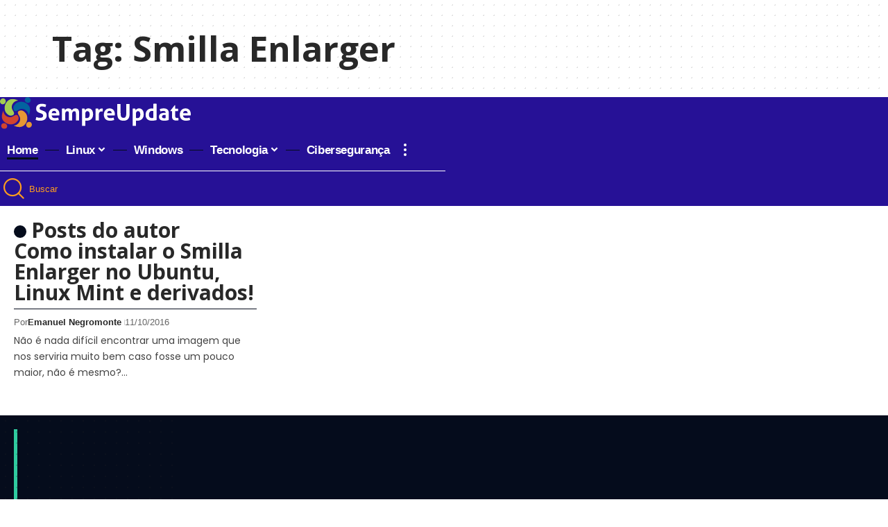

--- FILE ---
content_type: text/html; charset=UTF-8
request_url: https://sempreupdate.com.br/tag/smilla-enlarger/
body_size: 34902
content:
<!DOCTYPE html>
<html lang="pt-BR" prefix="og: https://ogp.me/ns#">
<head>
    <meta charset="UTF-8" />
    <meta http-equiv="X-UA-Compatible" content="IE=edge" />
	<meta name="viewport" content="width=device-width, initial-scale=1.0" />
    <link rel="profile" href="https://gmpg.org/xfn/11" />
				<meta name="apple-mobile-web-app-capable" content="yes">
			<meta name="apple-mobile-web-app-status-bar-style" content="black-translucent">
			<meta name="apple-mobile-web-app-title" content="SempreUpdate">
			<link rel="apple-touch-icon" href="https://sempreupdate.com.br/wp-content/uploads/2025/07/ONhbOurW-projeto-512x512-1.webp" />
					<meta name="msapplication-TileColor" content="#ffffff">
			<meta name="msapplication-TileImage" content="https://sempreupdate.com.br/wp-content/uploads/2025/07/ONhbOurW-projeto-512x512-1.webp" />
		<link rel='preconnect' href='https://uploads.sempreupdate.com.br' >
<link rel='preconnect' href='https://www.googletagmanager.com' >
<link rel='preconnect' href='https://www.google-analytics.com' >
<link rel='preconnect' href='https://pagead2.googlesyndication.com' >
<link rel='preconnect' href='https://tpc.googlesyndication.com' >
<link rel='preconnect' href='https://securepubads.g.doubleclick.net' >

<!-- Otimização dos mecanismos de pesquisa pelo Rank Math PRO - https://rankmath.com/ -->
<title>Tudo sobre Smilla Enlarger | SempreUpdate</title><link rel="preload" href="https://uploads.sempreupdate.com.br/2024/06/logo-header-dark.svg" as="image" fetchpriority="high"><style id="perfmatters-used-css">:root{--color-black:#000;--color-white:#fafafa;--color-white-background-form:#08517c;--color-white-border:#ece8e8;--color-white-background:#fff;--color-white-hover:hsla(0,0%,100%,.1);--color-white-navbar:#fff;--color-blue:#08517c;--color-blue-i:#08517c;--color-blue-ii:#0a5588;--color-blue-iii:#328efe;--color-blue-dark:#0e395a;--color-blue-dark-i:#041929;--color-blue-dark-ii:#052034;--color-blue-hover:#00a0ff;--color-green:#5fb749;--color-orange:#e1922d;--color-red:#b82a26;--color-grey:hsla(0,0%,100%,.5);--color-grey-icons:grey;--color-grey-info:rgba(0,0,0,.5);--color-grey-border-button:rgba(0,0,0,.3);--color-gray-tag:rgba(14,57,90,.2);--color-text-footer:#0e395a;--color-label-footer:#b82a26;--color-border-button-categories:rgba(0,0,0,.1);--arrow-color:#052034;}html[data-theme=dark]{--color-black:#fff;--color-white:#041929;--color-white-background-form:#052035;--color-white-border:#052034;--color-white-background:#052034;--color-white-hover:hsla(0,0%,100%,.1);--color-white-navbar:#052034;--color-blue:#052034;--color-blue-i:#fff;--color-blue-ii:#fff;--color-blue-iii:#007efa;--color-blue-dark:#fff;--color-blue-hover:#00a0ff;--color-red:#b82a26;--color-grey:hsla(0,0%,100%,.5);--color-grey-icons:hsla(0,0%,100%,.3);--color-grey-info:hsla(0,0%,100%,.5);--color-grey-border-button:hsla(0,0%,100%,.3);--color-gray-tag:rgba(14,57,90,.2);--color-text-footer:#052034;--color-label-footer:#00a0ff;--color-border-button-categories:hsla(0,0%,100%,.2);--arrow-color:#fff;}body{background-color:#fbfffd;}html{overflow-x:hidden;}:root{--g-color:#ff184e;--body-fcolor:#282828;--effect:all .2s cubic-bezier(.32,.74,.57,1);--timing:cubic-bezier(.32,.74,.57,1);--shadow-12:rgba(0,0,0,.12);--shadow-20:rgba(0,0,0,.02);--round-3:3px;--height-34:34px;--height-40:40px;--padding-40:0 40px;--round-5:5px;--round-7:7px;--shadow-7:rgba(0,0,0,.07);--dark-accent:#191c20;--dark-accent-0:rgba(25,28,32,0);--dark-accent-90:rgba(25,28,32,.95);--meta-b-fcolor:var(--body-fcolor);--nav-color:var(--body-fcolor);--subnav-color:var(--body-fcolor);--nav-color-10:rgba(0,0,0,.08);--subnav-color-10:rgba(0,0,0,.08);--meta-b-fspace:normal;--meta-b-fstyle:normal;--meta-b-fweight:600;--meta-b-transform:none;--nav-bg:#fff;--nav-bg-from:#fff;--nav-bg-to:#fff;--nav-bg-glass:rgba(255,255,255,.47);--nav-bg-glass-from:rgba(255,255,255,.47);--nav-bg-glass-to:rgba(255,255,255,.47);--subnav-bg:#fff;--subnav-bg-from:#fff;--subnav-bg-to:#fff;--indicator-bg-from:#ff0084;--indicator-bg-to:#2c2cf8;--audio-color:#ffa052;--dribbble-color:#fb70a6;--excerpt-color:#666;--fb-color:#89abfc;--live-color:#fe682e;--gallery-color:#729dff;--ig-color:#7e40b6;--linkedin-color:#007bb6;--bsky-color:#4ca2fe;--pin-color:#f74c53;--flipboard-color:#f52828;--privacy-color:#fff;--review-color:#ffc300;--soundcloud-color:#fd794a;--vk-color:#07f;--telegam-color:#649fdf;--twitter-color:#00151c;--medium-color:#000;--threads-color:#000;--video-color:#ffc300;--vimeo-color:#44bbe1;--ytube-color:#ef464b;--whatsapp-color:#00e676;--g-color-90:rgba(255,24,78,.9);--absolute-dark:#242424;--body-family:"Oxygen",sans-serif;--btn-family:"Encode Sans Condensed",sans-serif;--cat-family:"Oxygen",sans-serif;--dwidgets-family:"Oxygen",sans-serif;--h1-family:"Encode Sans Condensed",sans-serif;--h2-family:"Encode Sans Condensed",sans-serif;--h3-family:"Encode Sans Condensed",sans-serif;--h4-family:"Encode Sans Condensed",sans-serif;--h5-family:"Encode Sans Condensed",sans-serif;--h6-family:"Encode Sans Condensed",sans-serif;--input-family:"Encode Sans Condensed",sans-serif;--menu-family:"Encode Sans Condensed",sans-serif;--meta-family:"Encode Sans Condensed",sans-serif;--submenu-family:"Encode Sans Condensed",sans-serif;--tagline-family:"Encode Sans Condensed",sans-serif;--btn-fcolor:inherit;--h1-fcolor:inherit;--h2-fcolor:inherit;--h3-fcolor:inherit;--h4-fcolor:inherit;--h5-fcolor:inherit;--h6-fcolor:inherit;--input-fcolor:inherit;--meta-fcolor:#666;--body-fsize:16px;--btn-fsize:12px;--cat-fsize:10px;--dwidgets-fsize:13px;--excerpt-fsize:14px;--h1-fsize:40px;--h2-fsize:28px;--h3-fsize:22px;--h4-fsize:16px;--h5-fsize:14px;--h6-fsize:13px;--headline-fsize:45px;--input-fsize:14px;--menu-fsize:17px;--meta-fsize:13px;--submenu-fsize:13px;--tagline-fsize:28px;--body-fspace:normal;--btn-fspace:normal;--cat-fspace:.07em;--dwidgets-fspace:0;--h1-fspace:normal;--h2-fspace:normal;--h3-fspace:normal;--h4-fspace:normal;--h5-fspace:normal;--h6-fspace:normal;--input-fspace:normal;--menu-fspace:-.02em;--meta-fspace:normal;--submenu-fspace:-.02em;--tagline-fspace:normal;--body-fstyle:normal;--btn-fstyle:normal;--cat-fstyle:normal;--dwidgets-fstyle:normal;--h1-fstyle:normal;--h2-fstyle:normal;--h3-fstyle:normal;--h4-fstyle:normal;--h5-fstyle:normal;--h6-fstyle:normal;--input-fstyle:normal;--menu-fstyle:normal;--meta-fstyle:normal;--submenu-fstyle:normal;--tagline-fstyle:normal;--body-fweight:400;--btn-fweight:700;--cat-fweight:700;--dwidgets-fweight:600;--h1-fweight:700;--h2-fweight:700;--h3-fweight:700;--h4-fweight:700;--h5-fweight:700;--h6-fweight:600;--input-fweight:400;--menu-fweight:600;--meta-fweight:400;--submenu-fweight:500;--tagline-fweight:400;--flex-gray-15:rgba(136,136,136,.15);--flex-gray-40:rgba(136,136,136,.4);--flex-gray-7:rgba(136,136,136,.07);--dribbble-hcolor:#ff407f;--fb-hcolor:#1f82ec;--ig-hcolor:#8823b6;--linkedin-hcolor:#006ab1;--bsky-hcolor:#263544;--pin-hcolor:#f60c19;--flipboard-hcolor:#e00a0a;--soundcloud-hcolor:#ff5313;--vk-hcolor:#005f8c;--telegam-hcolor:#3885d9;--twitter-hcolor:#13b9ee;--threads-hcolor:#5219ff;--medium-hcolor:#ffb600;--vimeo-hcolor:#16b1e3;--ytube-hcolor:#fc161e;--whatsapp-hcolor:#00e537;--tumblr-color:#32506d;--tumblr-hcolor:#1f3143;--indicator-height:4px;--nav-height:60px;--alight:#ddd;--solid-light:#fafafa;--em-mini:.8em;--rem-mini:.8rem;--transparent-nav-color:#fff;--swiper-navigation-size:44px;--tagline-s-fsize:22px;--wnav-size:20px;--em-small:.92em;--rem-small:.92rem;--bottom-spacing:35px;--box-spacing:5%;--el-spacing:12px;--body-transform:none;--btn-transform:none;--cat-transform:uppercase;--dwidgets-transform:none;--h1-transform:none;--h2-transform:none;--h3-transform:none;--h4-transform:none;--h5-transform:none;--h6-transform:none;--input-transform:none;--menu-transform:none;--meta-transform:none;--submenu-transform:none;--tagline-transform:none;--awhite:#fff;--solid-white:#fff;--max-width-wo-sb:100%;--alignwide-w:1600px;--bookmark-color:#62b088;--bookmark-color-90:rgba(98,176,136,.95);--slider-nav-dcolor:inherit;--heading-color:var(--body-fcolor);--heading-sub-color:var(--g-color);--meta-b-family:var(--meta-family);--bottom-border-color:var(--flex-gray-15);--column-border-color:var(--flex-gray-15);--counter-zero:decimal-leading-zero;}[data-theme='dark'],.light-scheme{--body-fcolor:#fff;--h1-fcolor:#fff;--h2-fcolor:#fff;--h3-fcolor:#fff;--h4-fcolor:#fff;--h5-fcolor:#fff;--h6-fcolor:#fff;--headline-fcolor:#fff;--shadow-12:rgba(0,0,0,.4);--shadow-20:rgba(0,0,0,.2);--shadow-7:rgba(0,0,0,.3);--dark-accent:#0e0f12;--dark-accent-0:rgba(14,15,18,0);--dark-accent-90:rgba(14,15,18,.95);--meta-b-fcolor:#fff;--nav-bg:#131518;--nav-bg-from:#131518;--nav-bg-to:#131518;--nav-bg-glass:rgba(255,255,255,.07);--nav-bg-glass-from:rgba(255,255,255,.07);--nav-bg-glass-to:rgba(255,255,255,.07);--excerpt-color:#ddd;--nav-color:#fff;--subnav-color:#fff;--nav-color-10:rgba(255,255,255,.08);--subnav-color-10:rgba(255,255,255,.08);--input-fcolor:#fff;--meta-fcolor:#bbb;--tagline-fcolor:#fff;--flex-gray-15:rgba(136,136,136,.25);--flex-gray-7:rgba(136,136,136,.09);--solid-light:#333;--solid-white:#191c20;--twitter-color:#fff;--medium-color:#fff;--threads-color:#fff;--heading-color:var(--body-fcolor);--heading-sub-color:var(--g-color);}[data-theme='dark']{--subnav-bg:#191c20;--subnav-bg-from:#191c20;--subnav-bg-to:#191c20;}body:not([data-theme='dark']) [data-mode='dark'],body[data-theme='dark'] [data-mode='default'],body .light-scheme [data-mode='default'],.mfp-hide,.is-hidden{display:none !important;}body .light-scheme [data-mode='dark']{display:inherit !important;}[data-theme='dark'] input::placeholder,.light-scheme input::placeholder{color:var(--alight);}html,body,div,span,applet,object,iframe,h1,h2,h3,h4,h5,h6,blockquote,p,pre,a,abbr,acronym,address,big,cite,code,del,dfn,em,font,ins,kbd,q,s,samp,small,strike,strong,sub,sup,tt,var,dl,dt,dd,ol,ul,li,fieldset,form,label,legend,table,caption,tbody,tfoot,thead,tr,th,td{font-family:inherit;font-size:100%;font-weight:inherit;font-style:inherit;line-height:inherit;margin:0;padding:0;vertical-align:baseline;border:0;outline:0;}html{font-size:var(--body-fsize);overflow-x:hidden;-ms-text-size-adjust:100%;-webkit-text-size-adjust:100%;text-size-adjust:100%;}body{font-family:var(--body-family);font-size:var(--body-fsize);font-weight:var(--body-fweight);font-style:var(--body-fstyle);line-height:max(var(--body-fheight,1.7),1.4);display:block;margin:0;letter-spacing:var(--body-fspace);text-transform:var(--body-transform);color:var(--body-fcolor);background-color:var(--solid-white);}*{-moz-box-sizing:border-box;-webkit-box-sizing:border-box;box-sizing:border-box;}:before,:after{-moz-box-sizing:border-box;-webkit-box-sizing:border-box;box-sizing:border-box;}.site-outer{position:relative;display:block;overflow:clip;max-width:100%;}.site-wrap,.site-content{position:relative;display:block;margin:0;padding:0;}.site-wrap{z-index:1;min-height:45vh;}button,hr,input{overflow:visible;}[type=checkbox],[type=radio],legend{box-sizing:border-box;padding:0;}[type=checkbox]{cursor:pointer;}a{text-decoration:none;color:inherit;background-color:transparent;}.tax-accordion-sub,.hidden,[hidden],template,audio:not([controls]){display:none;}img{max-width:100%;height:auto;vertical-align:middle;border-style:none;-webkit-object-fit:cover;object-fit:cover;}button,input,optgroup,select,textarea{text-transform:none;color:inherit;outline:none !important;}[type=reset],[type=submit],button,html [type=button]{-webkit-appearance:button;}[type=button]::-moz-focus-inner,[type=reset]::-moz-focus-inner,[type=submit]::-moz-focus-inner,button::-moz-focus-inner{padding:0;border-style:none;}[type=button]:-moz-focusring,[type=reset]:-moz-focusring,[type=submit]:-moz-focusring,button:-moz-focusring{outline:ButtonText dotted 1px;}:-webkit-autofill{-webkit-box-shadow:0 0 0 30px #fafafa inset;}[type='number']::-webkit-inner-spin-button,[type='number']::-webkit-outer-spin-button{height:auto;}[type='search']::-webkit-search-cancel-button,[type='search']::-webkit-search-decoration{-webkit-appearance:none;}::-webkit-file-upload-button{font:inherit;-webkit-appearance:button;}input:disabled,select:disabled,textarea:disabled{opacity:.5;background-color:rgba(255,203,51,.19);}h1,.h1{font-family:var(--h1-family);font-size:var(--h1-fsize);font-weight:var(--h1-fweight);font-style:var(--h1-fstyle);line-height:var(--h1-fheight,1.2);letter-spacing:var(--h1-fspace);text-transform:var(--h1-transform);}h1{color:var(--h1-fcolor);}h3,.h3{font-family:var(--h3-family);font-size:var(--h3-fsize);font-weight:var(--h3-fweight);font-style:var(--h3-fstyle);line-height:var(--h3-fheight,1.3);letter-spacing:var(--h3-fspace);text-transform:var(--h3-transform);}h3{color:var(--h3-fcolor);}.h5,h5{font-family:var(--h5-family);font-size:var(--h5-fsize);font-weight:var(--h5-fweight);font-style:var(--h5-fstyle);line-height:var(--h5-fheight,1.5);letter-spacing:var(--h5-fspace);text-transform:var(--h5-transform);}h6,.h6{font-family:var(--h6-family);font-size:var(--h6-fsize);font-weight:var(--h6-fweight);font-style:var(--h6-fstyle);line-height:var(--h6-fheight,1.5);letter-spacing:var(--h6-fspace);text-transform:var(--h6-transform);}h1.entry-title{font-size:var(--title-size,var(--h1-fsize));}h3.entry-title{font-size:var(--title-size,var(--h3-fsize));}.is-meta,.meta-text,.rss-date,.widget_rss cite,.woocommerce-result-count,.woocommerce-ordering select,.s-logout-link,.story-content-overlay__date,.story-content-overlay__author{font-family:var(--meta-family);font-size:var(--meta-fsize);font-weight:var(--meta-fweight);font-style:var(--meta-fstyle);letter-spacing:var(--meta-fspace);text-transform:var(--meta-transform);}.meta-label,.tipsy-inner,.product_meta{font-family:var(--meta-family);font-weight:var(--meta-fweight);font-style:var(--meta-fstyle);letter-spacing:var(--meta-fspace);text-transform:var(--meta-transform);color:var(--meta-fcolor);}.is-meta{color:var(--meta-fcolor);}.meta-author,.meta-bold{font-family:var(--meta-b-family);font-size:var(--meta-b-fsize,inherit);font-weight:var(--meta-b-fweight);font-style:var(--meta-b-fstyle);letter-spacing:var(--meta-b-fspace);text-transform:var(--meta-b-transform);}input[type='text'],input[type='tel'],input[type='password'],input[type='email'],input[type='url'],input[type='search'],input[type='number'],textarea,.select2-results,.select2-selection__rendered{font-family:var(--input-family);font-size:var(--input-fsize);font-weight:var(--input-fweight);font-style:var(--input-fstyle);letter-spacing:var(--input-fspace);text-transform:var(--input-transform);color:var(--input-fcolor);}input[type='submit'],button,.button,.is-btn,a.show-post-comment,a.comment-reply-link,.pagination-wrap,.rbbsl a > span,.cta-buttons,.widget_block .wp-block-search [type='submit'],.web-stories-list__archive-link a,.comment-list .comment-reply-title small a,.elementor-widget-button{font-family:var(--btn-family);font-size:var(--btn-fsize);font-weight:var(--btn-fweight);font-style:var(--btn-fstyle);letter-spacing:var(--btn-fspace);text-transform:var(--btn-transform);}.main-menu > li > a,.more-col .widget-heading,.elementor-widget-wp-widget-nav_menu h5,.woocommerce-MyAccount-navigation{font-family:var(--menu-family);font-size:var(--menu-fsize);font-weight:var(--menu-fweight);font-style:var(--menu-fstyle);line-height:1.5;letter-spacing:var(--menu-fspace);text-transform:var(--menu-transform);}.main-menu .sub-menu > .menu-item a,.user-dropdown a,.more-col .menu a,.collapse-footer-menu a,.elementor-widget-container .menu a{font-family:var(--submenu-family);font-size:var(--submenu-fsize);font-weight:var(--submenu-fweight);font-style:var(--submenu-fstyle);line-height:1.25;letter-spacing:var(--submenu-fspace);text-transform:var(--submenu-transform);color:var(--subnav-color);}.mobile-menu > li > a{font-family:"Encode Sans Condensed",sans-serif;font-size:1.1rem;font-weight:400;font-style:normal;line-height:1.5;letter-spacing:-.02em;text-transform:none;}.mobile-menu .sub-menu a,.logged-mobile-menu a{font-family:"Encode Sans Condensed",sans-serif;font-size:14px;font-weight:700;font-style:normal;line-height:1.5;text-transform:none;}.heading-title > *{font-family:var(--heading-family,inherit);font-size:var(--heading-fsize,inherit);font-weight:var(--heading-fweight,inherit);font-style:var(--heading-fstyle,inherit);letter-spacing:var(--heading-fspace,inherit);text-transform:var(--heading-transform,inherit);}.description-text,.story-content-overlay__excerpt,.p-wrap .entry-summary{font-family:var(--excerpt-family,inherit);font-size:var(--excerpt-fsize);font-weight:var(--excerpt-fweight,inherit);font-style:var(--excerpt-fstyle,inherit);letter-spacing:var(--excerpt-fspace,inherit);text-transform:var(--excerpt-transform,inherit);line-height:var(--excerpt-fheight,var(--body-fheight,1.7));}.p-wrap .entry-summary{color:var(--excerpt-color);column-count:var(--excerpt-columns,1);column-gap:var(--excerpt-gap,1.5em);}input[type='text'],input[type='tel'],input[type='password'],input[type='email'],input[type='url'],input[type='search'],input[type='number']{line-height:max(var(--input-fheight),24px);max-width:100%;padding:12px 20px;transition:var(--effect);white-space:nowrap;border:var(--input-border,none);border-radius:var(--round-3);outline:none !important;background-color:var(--input-bg,var(--flex-gray-7));-webkit-box-shadow:none !important;box-shadow:none !important;}input[type='file']{font-size:var(--rem-small);}input::file-selector-button{font-size:var(--em-small);padding:8px 20px;cursor:pointer;transition:var(--effect);color:var(--btn-accent,var(--awhite));border:none;border-radius:var(--round-7);background-color:var(--btn-primary,var(--g-color));}input:hover::file-selector-button{opacity:.7;}input[type='submit'],.is-btn,.button,div:where(.entry-content) button{line-height:var(--height-40);padding:var(--padding-40);cursor:pointer;transition:var(--effect);white-space:nowrap;color:var(--btn-accent,var(--awhite));border:none;border-radius:var(--round-3);outline:none !important;background:var(--btn-primary,var(--g-color));-webkit-box-shadow:none;box-shadow:none;}.rb-container,.rb-s-container,.rb-wide-container,.rb-small-container{position:static;display:block;width:100%;max-width:var(--rb-width,1280px);margin-right:auto;margin-left:auto;}.edge-padding{padding-right:20px;padding-left:20px;}.rb-section ul,.rb-section ol,.menu-item,.sidebar-menu ul{list-style:none;}h1,h2,h3,h4,h5,h6,.h1,.h2,.h3,.h4,.h5,.h6,p{-ms-word-wrap:break-word;word-wrap:break-word;}.light-scheme{color:var(--awhite);--pagi-bg:var(--solid-light);}input:-webkit-autofill,input:-webkit-autofill:hover,input:-webkit-autofill:focus,input:-webkit-autofill:active{transition:background-color 999999s ease-in-out 0s;}.block-inner{display:flex;flex-flow:row wrap;flex-grow:1;row-gap:var(--bottom-spacing);}.block-inner > *{flex-basis:100%;width:100%;padding-right:var(--colgap,0);padding-left:var(--colgap,0);}[class*='is-gap-'] > .block-inner > *{padding-right:var(--colgap,0);padding-left:var(--colgap,0);}.header-social-list a:hover,.footer-social-list a:hover{transform:scale(1.2);}.rb-loader{font-size:10px;position:relative;display:none;overflow:hidden;width:3em;height:3em;transform:translateZ(0);animation:spin-loader .8s infinite linear;text-indent:-9999em;color:var(--g-color);border-radius:50%;background:currentColor;background:linear-gradient(to right,currentColor 10%,rgba(255,255,255,0) 50%);}.rb-loader:before{position:absolute;top:0;left:0;width:50%;height:50%;content:"";color:inherit;border-radius:100% 0 0 0;background:currentColor;}.rb-loader:after{position:absolute;top:0;right:0;bottom:0;left:0;width:75%;height:75%;margin:auto;content:"";opacity:.5;border-radius:50%;background:var(--solid-white);}@keyframes spin-loader{0%{transform:rotate(0deg);}100%{transform:rotate(360deg);}}@keyframes spin-loader-1{0%,100%{transform:rotate(0deg);}30%{transform:rotateY(360deg);}70%{transform:rotateX(360deg);}}@keyframes spin-opacity{0%,100%{opacity:0;}60%{opacity:1;}}.opacity-animate,.the-logo a,.hovering-fade .p-featured img,.gallery-slider-nav img{transition:opacity .2s var(--timing);}.is-relative,.holder-wrap,.logged-status-avatar,.rb-twitter-wrap .rb-tweet-header,.mfp-content > *,.intro-content a,.block-covid-data,.cbox,.a-card,.p-center .counter-holder,.p-wrap,.p-content,.main-menu .sub-menu li,.menu-has-child-flex,.bypostauthor,.single-post-outer.has-continue-reading .single-sidebar,.sfoter-sec,.hl-point,.ulightbox-holder,.main-menu > li,.heading-title{position:relative;}.icon-holder,.notification-icon-inner,.a-card-name,.widget_rss .widget-heading,.rb-popup-center .mfp-container{display:flex;align-items:center;}.elementor-widget-container > [class^='web-stories-']{margin:0;}[class^='web-stories-']{--ws-font-size-title:var(--h3-fsize);--ws-font-size-circle-title:var(--h4-fsize);--ws-font-size-excerpt:var(--excerpt-fsize);--ws-font-size-author-date:var(--meta-fsize);}.rbi,[class^='rbi-'],[class='rbi-']{font-family:"ruby-icon" !important;font-weight:normal;font-style:normal;font-variant:normal;text-transform:none;-webkit-font-smoothing:antialiased;-moz-osx-font-smoothing:grayscale;speak:none;}.rbi-search:before{content:"";}.rbi-facebook:before{content:"";}.rbi-instagram:before{content:"";}.rbi-reddit:before{content:"";}.rbi-telegram:before{content:"";}.rbi-twitter:before{content:"";}.rbi-youtube:before{content:"";}.rbi-cright:before{content:"";}.rbi-rss:before{content:"B";}.rbi-show:before{content:"";}.rbi-gnews:before{content:"";}@keyframes swiper-preloader-spin{100%{transform:rotate(360deg);}}.header-wrap{position:relative;display:block;}.header-mobile{display:none;}.navbar-left,.navbar-right,.navbar-center{display:flex;align-items:stretch;flex-flow:row nowrap;}.navbar-left{flex-grow:1;}.the-logo img{width:100%;max-width:100%;}.more-section-outer .more-trigger,.logo-sec{padding-top:15px;padding-bottom:15px;}.e-social-holder{display:inline-flex;align-items:center;flex-flow:row wrap;gap:0 var(--icon-spacing,0);}.header-social-list a,.footer-social-list a{display:inline-flex;align-items:center;padding-right:5px;padding-left:5px;transition:var(--effect);}.is-logo-svg img{width:auto;height:999px;object-fit:contain;}.the-logo a:hover,.logo-wrap a:hover img{opacity:.7;}.navbar-right > *{position:static;display:flex;align-items:center;height:100%;}.navbar-outer .navbar-right > *{color:var(--nav-color);}.main-menu .sub-menu,.header-dropdown{position:absolute;z-index:9999;top:-9999px;right:auto;left:0;display:block;visibility:hidden;min-width:210px;margin-top:20px;list-style:none;transition:top 0s,opacity .2s var(--timing),margin .2s var(--timing);pointer-events:none;opacity:0;border-radius:var(--sm-border-radius,var(--round-5));}.mega-dropdown,.flex-dropdown{position:absolute;z-index:888;top:-9999px;right:auto;left:-10%;display:block;min-width:180px;margin-top:20px;cursor:auto;transition:top 0s ease .2s,opacity .2s var(--timing),margin .2s var(--timing) .2s;pointer-events:none;opacity:0;background:transparent;}.more-section-inner{overflow:clip;width:var(--more-width,auto);max-width:100vw;pointer-events:auto;color:var(--subnav-color);border-radius:var(--round-7);background:var(--subnav-bg);background:-webkit-linear-gradient(left,var(--subnav-bg-from) 0%,var(--subnav-bg-to) 100%);background:linear-gradient(to right,var(--subnav-bg-from) 0%,var(--subnav-bg-to) 100%);box-shadow:0 4px 30px var(--shadow-7);}.more-section .heading-title > *{color:var(--subnav-color);}.main-menu > li:hover > .sub-menu,.main-menu > li:hover > .header-dropdown,.header-dropdown-outer.dropdown-activated .header-dropdown{top:calc(100% - 1px);bottom:auto;visibility:visible;max-width:1240px;margin-top:0;pointer-events:auto;opacity:1;}.main-menu .sub-menu .sub-menu{top:-10px;left:100%;margin-top:0;margin-left:20px;}.main-menu .sub-menu li:hover > .sub-menu{left:calc(100% - 5px);visibility:visible;margin-left:0;pointer-events:auto;opacity:1;}.main-menu-wrap,.notification-icon,.sponsor-inner{display:flex;}.main-menu{display:flex;align-items:center;flex-flow:row wrap;row-gap:5px;}.menu-item a > span{font-size:inherit;font-weight:inherit;font-style:inherit;position:relative;display:inline-flex;align-items:center;letter-spacing:inherit;column-gap:var(--m-icon-spacing,.3em);}.main-menu > li > a{position:relative;display:flex;align-items:center;flex-wrap:nowrap;cursor:pointer;height:var(--nav-height);padding-right:var(--menu-item-spacing,12px);padding-left:var(--menu-item-spacing,12px);white-space:nowrap;color:var(--nav-color);}.main-menu .sub-menu{padding:10px 0;background:var(--subnav-bg);background:-webkit-linear-gradient(left,var(--subnav-bg-from) 0%,var(--subnav-bg-to) 100%);background:linear-gradient(to right,var(--subnav-bg-from) 0%,var(--subnav-bg-to) 100%);box-shadow:var(--sm-shadow,0 4px 30px var(--shadow-12));}.menu-ani-1 .main-menu .sub-menu a,.menu-ani-3 .main-menu .sub-menu a{border-left:var(--subnav-border,3px) solid transparent;}.sub-menu > .menu-item a,.user-dropdown a{display:flex;align-items:center;width:100%;padding:7px 20px;}.is-pagi-text .pagination-trigger i,.heading-tagline i,.sub-menu > .menu-item a,.user-dropdown a,.more-section a,.elementor-widget-container .menu a,.menu-ani-2 .rb-menu > .menu-item > a > span,a.meta-author,.collapse-activated .burger-icon > span,.heading-tagline a,.mobile-menu-trigger i:before,.rb-bookmark i,.heading-title a,.rb-twitter-wrap a,.share-action,.logged-in-as a,.rb-review-stars i{transition:var(--effect);}.sub-menu > .menu-item a:hover,.user-dropdown a:hover,.elementor-widget-container .menu a:hover{color:var(--subnav-color-h,var(--g-color));border-color:currentColor;background-color:var(--subnav-bg-h,var(--flex-gray-7));}.more-section a:hover,.more-section .menu a:hover{color:var(--more-color-h,var(--g-color));background-color:transparent;}.main-menu > .menu-item.menu-item-has-children > a > span{padding-right:2px;}.main-menu > .menu-item.menu-item-has-children > a:after,.logged-welcome:after{font-family:"ruby-icon";font-size:var(--rem-mini);content:"";transition:transform .2s var(--timing),color .2s var(--timing);will-change:transform;}.main-menu > .menu-item.menu-item-has-children:hover > a:after,.header-dropdown-outer.dropdown-activated .logged-welcome:after{transform:rotate(-180deg);}.main-menu .sub-menu .menu-item.menu-item-has-children > a:after{font-family:"ruby-icon";font-size:var(--meta-fsize);line-height:1;margin-right:0;margin-left:auto;content:"";}span.menu-sub-title{font-size:min(var(--meta-fsize),.9em);line-height:1;position:relative;left:auto;display:inline-flex;justify-content:center;margin-top:-.75em;margin-left:2px;padding:2px 5px;vertical-align:top;white-space:nowrap;color:var(--subnav-color);border-radius:var(--round-3);background-color:var(--flex-gray-15);}.rb-menu > li > a .menu-sub-title{color:var(--nav-color);}.sidebar-menu,.sidebar-menu .sub-menu > .menu-item a{justify-content:var(--menu-align,initial);text-align:var(--menu-align,initial);color:var(--sb-menu-color,currentColor);}.sidebar-menu .sub-menu > .menu-item a{padding:var(--sidebar-menu-spacing,5px) 20px;background-color:transparent;color:inherit;}.is-vertical > li:first-child > a{border-color:transparent;}.wnav-holder{padding-right:5px;padding-left:5px;}.wnav-icon{font-size:var(--wnav-size);}.w-header-search .header-search-form{width:340px;max-width:100%;margin-bottom:0;padding:5px;}.w-header-search .search-form-inner{border:none;}.rb-search-form{position:relative;width:100%;}.rb-search-form input[type='text']{padding-left:0;}.rb-search-submit{position:relative;display:flex;}.rb-search-submit input[type='submit']{padding:0;opacity:0;}.rb-search-submit i{font-size:var(--icon-size,inherit);line-height:1;position:absolute;top:1px;bottom:0;left:0;display:flex;align-items:center;justify-content:flex-end;width:100%;padding-right:max(.4em,10px);transition:var(--effect);pointer-events:none;color:var(--input-fcolor,currentColor);}.rb-search-form .search-icon{display:flex;flex-shrink:0;}.search-icon > *{font-size:var(--icon-size,inherit);margin-right:max(.4em,10px);margin-left:max(.4em,10px);color:var(--input-fcolor,currentColor);fill:var(--input-fcolor,currentColor);}.header-search-label{line-height:1;display:inline-flex;margin-left:7px;}.rb-search-submit:hover i{color:var(--g-color);opacity:1;}.search-form-inner{position:relative;display:flex;align-items:center;border:1px solid var(--flex-gray-15);border-radius:var(--round-5);}.header-wrap .search-form-inner{border-color:var(--subnav-color-10);}.mobile-collapse .search-form-inner{border-color:var(--submbnav-color-10,var(--flex-gray-15));}.rb-search-form .search-text{flex-grow:1;}.rb-search-form input{width:100%;padding:.6em 0;border:none;background:none;}.rb-search-form input::placeholder{opacity:.8;color:inherit;}.navbar-right{position:relative;flex-shrink:0;}.header-dropdown-outer,.newsletter-box-bg{position:static;}.header-dropdown{right:0;left:auto;overflow:hidden;min-width:200px;color:var(--subnav-color);background:var(--subnav-bg);background:-webkit-linear-gradient(left,var(--subnav-bg-from) 0%,var(--subnav-bg-to) 100%);background:linear-gradient(to right,var(--subnav-bg-from) 0%,var(--subnav-bg-to) 100%);box-shadow:0 4px 30px var(--shadow-12);}.header-dropdown .menu-item-icon{font-size:.92em;min-width:1.2em;}.menu-ani-1 .rb-menu > .menu-item > a > span{transition:color .2s var(--timing);}.menu-ani-1 .rb-menu > .menu-item > a > span:before{position:absolute;bottom:-1px;left:0;width:0;height:3px;content:"";transition:width 0s var(--timing),background-color .2s var(--timing);background-color:transparent;}.menu-ani-1 .rb-menu > .menu-item > a > span:after{position:absolute;right:0;bottom:-1px;width:0;height:3px;content:"";transition:width .2s var(--timing);background-color:var(--nav-color-h-accent,var(--g-color));}.rb-menu > .menu-item > a:hover > span,.menu-ani-1 .rb-menu > .menu-item > a:hover:after{color:var(--nav-color-h,inherit);}.menu-ani-1 .rb-menu > .menu-item > a:hover > span:before{width:100%;transition:width .2s var(--timing);background-color:var(--nav-color-h-accent,var(--g-color));}.menu-ani-1 .rb-menu > .menu-item > a:hover > span:after,.menu-ani-1 .header-transparent .rb-menu > .menu-item > a:hover > span:after{width:100%;transition:width 0s var(--timing);background-color:transparent;}.is-divider-slash .rb-menu > li,.is-divider-pipe .rb-menu > li,.is-divider-pipe-2 .rb-menu > li,.is-divider-hyphen .rb-menu > li,.is-divider-dot .rb-menu > li,.is-divider-dot-2 .rb-menu > li{display:inline-flex;align-items:center;}.is-divider-hyphen .rb-menu > li:not(:first-child):before{display:inline-flex;width:20px;content:"";border-bottom:1px solid var(--divider-color,var(--g-color));}.burger-icon{position:relative;display:block;width:24px;height:16px;color:var(--mbnav-color,var(--nav-color,inherit));}.burger-icon > span{position:absolute;left:0;display:block;height:2px;transition:all .4s var(--timing);border-radius:2px;background-color:currentColor;}.burger-icon > span:nth-child(1){top:0;width:100%;}.burger-icon > span:nth-child(2){top:50%;width:65%;margin-top:-1px;}.burger-icon > span:nth-child(3){top:auto;bottom:0;width:40%;}@keyframes heartbeat{0%{transform:scale(1);}50%{transform:scale(1.2);}100%{transform:scale(1);}}.menu-has-child-mega-columns{position:relative;display:flex;align-items:center;cursor:pointer;}.more-trigger{line-height:0;height:100%;transition:var(--effect);color:var(--nav-color);}.more-section-outer .more-trigger{padding-right:var(--menu-item-spacing,12px);padding-left:var(--menu-item-spacing,12px);}.more-section-outer .more-trigger:hover,.more-section-outer.dropdown-activated .more-trigger{color:var(--g-color);}.dots-icon{display:flex;align-items:center;flex-flow:column nowrap;justify-content:space-between;height:18px;transition:var(--effect);}.more-trigger:hover .dots-icon,.dropdown-activated .dots-icon{transform:scaleY(1.2);}.dots-icon > span{display:block;width:4px;height:4px;border-radius:200%;background-color:currentColor;}.more-content{padding:30px 20px 10px 20px;}.collapse-footer{padding:15px;background-color:var(--subnav-color-10);}.more-section .header-search-form{min-width:320px;margin-bottom:25px;}.header-search-form .h5{display:block;margin-bottom:10px;}.live-search-response{position:relative;overflow:hidden;}.is-form-layout .live-search-response{position:absolute;z-index:1000;top:calc(100% + 2px);right:0;left:0;display:none;color:var(--body-color);border-top:none;border-radius:var(--round-5);background:var(--subnav-bg);background:-webkit-linear-gradient(left,var(--subnav-bg-from) 0%,var(--subnav-bg-to) 100%);background:linear-gradient(to right,var(--subnav-bg-from) 0%,var(--subnav-bg-to) 100%);box-shadow:0 4px 30px var(--shadow-12);}.more-content .live-search-response{color:var(--subnav-color);background:var(--subnav-bg);background:-webkit-linear-gradient(left,var(--subnav-bg-from) 0%,var(--subnav-bg-to) 100%);background:linear-gradient(to right,var(--subnav-bg-from) 0%,var(--subnav-bg-to) 100%);}.live-search-animation.rb-loader{position:absolute;top:50%;right:10px;width:20px;height:20px;margin-top:-10px;opacity:0;color:var(--input-fcolor,currentColor);}.is-form-layout .search-form-inner{width:100%;border-color:var(--search-form-color,var(--flex-gray-15));}.is-form-layout .search-icon,.is-form-layout .rbi-cright{opacity:.5;}.is-form-layout .rbi-cright:before{content:"";font-size:var(--em-mini);}.collapse-footer > *{margin-bottom:12px;}.collapse-copyright{font-size:var(--rem-mini);opacity:.7;}.navbar-outer{position:relative;z-index:110;display:block;width:100%;}@keyframes stick-animation{from{transform:translate3d(0,-100%,0);}to{transform:translate3d(0,0,0);}}.header-mobile-wrap{position:relative;z-index:99;flex-grow:0;flex-shrink:0;color:var(--mbnav-color,var(--nav-color));background:var(--mbnav-bg,var(--nav-bg));background:-webkit-linear-gradient(left,var(--mbnav-bg-from,var(--nav-bg-from)) 0%,var(--mbnav-bg-to,var(--nav-bg-to)) 100%);background:linear-gradient(to right,var(--mbnav-bg-from,var(--nav-bg-from)) 0%,var(--mbnav-bg-to,var(--nav-bg-to)) 100%);box-shadow:0 4px 30px var(--shadow-7);}.header-mobile-wrap .is-text-logo .logo-title > *,.header-mobile-wrap .navbar-right > *{color:inherit;}.mobile-logo-wrap{display:flex;flex-grow:0;margin:0;}.mobile-logo-wrap img{width:auto;max-height:var(--mlogo-height,var(--mbnav-height,42px));}.collapse-holder{display:block;overflow-y:auto;width:100%;}.mobile-collapse .header-search-form{margin-bottom:15px;}.mbnav{display:flex;align-items:center;flex-flow:row nowrap;min-height:var(--mbnav-height,42px);}.header-mobile-wrap .navbar-right{align-items:center;justify-content:flex-end;}.mbnav-center .navbar-left,.mbnav-center .navbar-right{flex-grow:0;flex-shrink:0;width:30%;}.mbnav-center .navbar-center{display:flex;justify-content:center;width:40%;}.mbnav-center .wnav-holder{padding-right:3px;padding-left:3px;}.mobile-toggle-wrap{display:flex;align-items:stretch;}.navbar-right .mobile-toggle-wrap{height:auto;}.navbar-right .mobile-toggle-wrap .burger-icon > span{right:0;left:auto;}.navbar-right .mobile-toggle-wrap .mobile-menu-trigger{padding-right:0;padding-left:10px;}.mobile-menu-trigger{display:flex;align-items:center;padding-right:10px;cursor:pointer;}.mobile-search-icon{padding:0 5px;}.mobile-collapse{z-index:0;display:flex;visibility:hidden;overflow:hidden;flex-grow:1;height:0;transition:opacity .3s var(--timing);opacity:0;}.mobile-collapse:not(.is-collapse-template){color:var(--submbnav-color,var(--subnav-color));background:var(--submbnav-bg,var(--subnav-bg));background:-webkit-linear-gradient(left,var(--submbnav-bg-from,var(--subnav-bg-from)) 0%,var(--submbnav-bg-to,var(--subnav-bg-to)) 100%);background:linear-gradient(to right,var(--submbnav-bg-from,var(--subnav-bg-from)) 0%,var(--submbnav-bg-to,var(--subnav-bg-to)) 100%);}.collapse-sections{position:relative;display:flex;flex-flow:column nowrap;width:100%;margin-top:20px;padding:20px;gap:15px;}.collapse-inner{position:relative;display:block;width:100%;padding-top:15px;}.collapse-inner > *:last-child{padding-bottom:150px;}.mobile-search-form .live-search-animation.rb-loader{top:8px;}.mobile-menu > li.menu-item-has-children:not(:first-child){margin-top:20px;}.mobile-menu > li > a{display:block;padding:10px 0;}.mobile-menu .sub-menu{display:flex;flex-flow:row wrap;padding-top:5px;border-top:1px solid var(--submbnav-color-10,var(--subnav-color-10));}.mobile-menu .sub-menu > *{flex:0 0 50%;}.mobile-menu .sub-menu a{display:block;width:100%;padding:7px 0;}.main-menu > li > a i,.mobile-qview i{min-width:1em;}.mobile-socials{display:flex;flex-flow:row wrap;}.mobile-socials:not(:first-child ){padding-top:15px;border-top:1px solid var(--flex-gray-15);}.mobile-socials a{font-size:16px;flex-shrink:0;padding:0 12px;}.p-wrap > *:not(:last-child),.grid-box > *:not(:last-child),.p-content > *:not(:last-child){margin-bottom:var(--el-spacing);}[class*="counter-el"]{position:relative;counter-increment:trend-counter;}[class*="counter-el"]:before{font-family:var(--h2-family);font-size:var(--counter-size,3.5rem);font-weight:var(--h2-fweight);font-style:var(--h2-fstyle);line-height:1;position:absolute;top:0;right:0;bottom:auto;left:auto;display:block;content:counter(trend-counter,var(--counter-zero));letter-spacing:var(--h2-fspace);pointer-events:none;opacity:var(--counter-opacity,.15);color:var(--counter-color,currentColor);}[class*="ict-inline"] [class*="counter-el"]:before{position:relative;top:auto;right:auto;bottom:auto;left:auto;display:inline;padding-right:min(7px,.3em);opacity:1;color:var(--counter-color,var(--g-color));}[class*="ict-circle"] [class*="counter-el"]:before{position:relative;top:auto;right:auto;bottom:auto;left:auto;display:inline-flex;align-items:center;height:calc(var(--counter-size,1em) * 1.4);min-width:calc(var(--counter-size,1em) * 1.4);justify-content:center;color:var(--counter-color,var(--awhite));opacity:1;margin-right:min(7px,.2em);margin-bottom:min(7px,.2em);background-color:var(--counter-bg,var(--g-color));border-radius:50%;padding:0;}.feat-holder{position:relative;max-width:100%;}.p-featured{position:relative;display:block;overflow:hidden;padding-bottom:calc(var(--feat-ratio,60) * 1%);border-radius:var(--wrap-border,var(--round-3));}.hovering-scale .p-featured img{transition:transform .4s var(--timing);}.hovering-scale .p-wrap:hover .p-featured img{transform:scale(1.05);}.hovering-scale [class*=p-overlay-] .p-flink{overflow:clip;border-radius:var(--wrap-border,var(--round-3));}[class*='p-overlay-'] .p-featured{margin-bottom:0;border-radius:0;}.p-flink{position:absolute;z-index:1;top:0;right:0;bottom:0;left:0;display:block;}.p-featured img.featured-img,.i-ratio .s-feat img,.p-featured img{position:absolute;top:0;right:0;bottom:0;left:0;width:100%;height:100%;margin:0;object-fit:cover;object-position:var(--feat-position,center);}.p-meta{position:relative;display:block;}.meta-inner{display:flex;align-items:center;flex-flow:row wrap;gap:.2em max(3px,.6em);}.meta-el{display:inline-flex;align-items:center;flex-flow:row wrap;width:var(--meta-width,auto);gap:max(2px,.35em);}.meta-label{display:inline-flex;align-items:center;gap:max(2px,.35em);}span.entry-title{display:block;}.entry-title i{font-size:.9em;display:inline;margin-right:.2em;vertical-align:middle;color:var(--title-color,currentColor);}.p-url{font-size:inherit;line-height:inherit;position:relative;color:var(--title-color,inherit);text-underline-offset:min(3px,.1em);display:inline;}.sticky .entry-title a:before,.sticky .s-title:before{font-family:"ruby-icon";font-size:1em;margin-right:.3em;padding:0;content:"" !important;color:inherit;background:none;}.is-meta .meta-author a,.meta-tax a,.breadcrumb-inner a{transition:var(--effect);text-decoration-color:transparent;text-decoration-line:underline;text-underline-offset:min(4px,.175em);}.single-meta .meta-author-url,.is-meta a,.sponsor-brand-text{text-underline-offset:min(4px,.175em);}.single-meta .meta-author-url,.is-meta a:hover,.sponsor-link:hover .sponsor-brand-text,.breadcrumb-inner a:hover{text-decoration:underline solid;}.p-divider{position:relative;display:block;padding-top:3px;padding-bottom:3px;color:var(--divider-color,var(--g-color));pointer-event:none;}.p-divider:before{display:block;width:100%;max-width:5rem;content:"";border-bottom:1px solid currentColor;}.hover-ani-4 .p-url{transition:background-size .2s var(--timing);background-image:-webkit-gradient(linear,left top,left bottom,from(var(--title-e-hcolor,var(--g-color-90))),to(var(--title-e-hcolor,var(--g-color-90))));background-image:linear-gradient(var(--title-e-hcolor,var(--g-color-90)),var(--title-e-hcolor,var(--g-color-90)));background-repeat:no-repeat;background-position:0% 100%;background-size:100% 0%;}.hover-ani-4 .p-url:hover{color:var(--title-hcolor,currentColor);background-size:100% 30%;}@keyframes hover-ani-7{0%{background-size:0% 5px;-webkit-background-size:0% 5px;}50%{background-size:100% 5px;-webkit-background-size:100% 5px;background-position:bottom left;}51%{background-size:100% 5px;-webkit-background-size:100% 5px;background-position:bottom right;}100%{background-size:0% 5px;-webkit-background-size:0% 5px;background-position:bottom right;}}.block-wrap{position:relative;display:block;counter-reset:trend-counter;}.heading-inner{position:relative;display:flex;align-items:center;flex-flow:row nowrap;width:100%;column-gap:10px;}.heading-title > *{position:relative;z-index:1;color:var(--heading-color,inherit);}.heading-title a:hover{opacity:.7;}.heading-layout-2 .heading-title > *:before,.heading-layout-c2 .heading-title > *:before,.heading-layout-c2 .heading-title > *:after{display:inline-flex;width:.6em;height:.6em;margin-right:var(--heading-spacing,7px);content:"";border-radius:50%;background-color:var(--heading-sub-color,currentColor);}.block-h .heading-title{line-height:1;margin-bottom:0;}.heading-title i{margin-right:5px;}.mobile-social-title,.privacy-content{flex-grow:1;}.logo-popup-outer{display:flex;width:100%;padding:40px 25px 25px;pointer-events:auto;border-radius:var(--round-5);background:var(--solid-white);box-shadow:0 10px 30px var(--shadow-12);}[data-theme='dark'] .select2-dropdown,[data-theme='dark'] .logo-popup-outer{background-color:var(--dark-accent);}.rb-user-popup-form{position:relative;max-width:var(--login-popup-w,350px);--popup-close-size:42px;}.login-popup-header{position:relative;display:block;margin-bottom:25px;padding-bottom:20px;text-align:center;}.login-popup-header:after{position:absolute;bottom:0;left:50%;display:block;width:30px;margin-left:-15px;content:"";border-bottom:6px dotted var(--g-color);}.logo-popup-logo{display:block;margin-bottom:20px;text-align:center;}.logo-popup-logo img{display:inline-block;width:auto;max-height:80px;object-fit:contain;}.rb-login-label{font-size:var(--rem-mini);display:block;margin-bottom:var(--llabel-spacing,7px);color:var(--llabel-color,var(--meta-fcolor));}.user-login-form label,.rb-login-label{color:var(--meta-fcolor);}.login-remember label{line-height:1;display:flex;align-items:center;margin-bottom:0;cursor:pointer;color:var(--meta-fcolor);gap:5px;}.login-remember label.rb-login-label:before{display:none;}.user-login-form{padding:var(--lform-padding,0);}.lostpassw-link,.login-form-footer{font-size:var(--rem-mini);}.lostpassw-link:hover{text-decoration:underline dotted;}.user-login-form form{display:flex;flex-flow:column nowrap;gap:var(--linput-spacing,15px);}.remember-wrap{display:flex;align-items:center;flex-flow:row wrap;justify-content:space-between;}.user-login-form input[type='checkbox']{margin:0;}.user-login-form input[type='text'],.user-login-form input[type='email'],.user-login-form input[type='password']{display:block;width:100%;border-radius:var(--round-5);}.user-login-form input[type='password']{padding-right:40px;}.rb-password-toggle{font-size:18px;position:absolute;z-index:1;top:0;right:0;bottom:0;display:flex;align-items:center;justify-content:center;width:40px;padding:12px 20px;cursor:pointer;text-align:center;}.user-login-form .login-submit{padding-top:10px;text-align:center;}@keyframes ani-shake{25%{transform:translateX(-10px);}75%{transform:translateX(10px);}100%{transform:translateX(0);}}.user-login-form input[type='submit']{font-size:calc(var(--btn-fsize) * 1.2);width:100%;max-width:var(--lbutton-width,100%);padding:var(--lbutton-padding,0);}.login-form-footer{display:flex;align-items:center;flex-flow:row nowrap;justify-content:center;margin-top:15px;}.login-form-footer a{font-weight:700;padding-left:5px;transition:var(--effect);}.login-form-footer a:hover,.s-logout-link:hover{text-decoration:underline dashed;opacity:1;color:var(--g-color);text-decoration-thickness:1px;}.page-header-inner .s-title,.page-header-inner .breadcrumb-wrap,.mega-col .p-wrap:last-child,.widget-p-listing .p-wrap:last-child,.collapse-footer > *:last-child,div.breadcrumb-absolute .breadcrumb-wrap{margin-bottom:0;}.widget_pages .page_item,.widget_meta li,.cat-item,.widget_archive li,.widget.widget_nav_menu .menu-item,.sidebar-menu .menu-item{position:relative;display:block;}.widget_archive > ul > li:last-child,.cat-item:last-child,.widget_pages > ul > li:last-child,.widget_meta > ul > li:last-child,.widget.widget_nav_menu ul.menu > li:last-child,.sidebar-menu > li:last-child{margin-bottom:0;}.widget.widget_nav_menu > li:first-child > a,.sidebar-menu > li:first-child > a{padding-top:0;padding-left:0;}.widget_pages a,.widget_meta a,.cat-item a,.tagcloud a,.wp-block-tagcoloroud a,.widget_archive a,.widget.widget_nav_menu a,.copyright-menu a,.woocommerce-widget-layered-nav-list li,.sidebar-menu a{font-family:var(--dwidgets-family);font-size:var(--dwidgets-fsize);font-weight:var(--dwidgets-fweight);font-style:var(--dwidgets-fstyle);position:relative;display:block;padding-top:var(--sidebar-menu-spacing,5px);padding-bottom:var(--sidebar-menu-spacing,5px);transition:var(--effect);letter-spacing:var(--dwidgets-fspace);text-transform:var(--dwidgets-transform);color:inherit;}.widget_pages a:hover,.widget_meta a:hover,.cat-item a:hover,.widget_archive a:hover,.widget.widget_nav_menu a:hover,.copyright-menu a:hover,.sidebar-menu a:hover > span{color:var(--g-color);}.widget_recent_entries a,.recentcomments a,a.rsswidget,.sidebar-menu a span,.popup-newsletter-footer a{position:relative;transition:var(--effect);}@keyframes rbFadeIn{from{opacity:0;transform:translateY(-10px);}to{opacity:1;transform:translateY(0);}}@keyframes reaction-spinner{to{transform:rotate(360deg);}}.collapse-sections:before{position:absolute;z-index:1;top:0;right:0;left:0;overflow:hidden;height:3px;content:"";background-image:linear-gradient(to right,var(--submbnav-color-10,var(--subnav-color-10)) 20%,transparent 21%,transparent 100%);background-image:-webkit-linear-gradient(right,var(--submbnav-color-10,var(--subnav-color-10)) 20%,transparent 21%,transparent 100%);background-repeat:repeat-x;background-position:0 0;background-size:5px;}[class*='elementor-widget-foxiz-overlay-'],[class*='elementor-widget-foxiz-ad'],[class*='elementor-widget-foxiz-categories'],[class*='elementor-widget-foxiz-lightbox'],[class*='input-col-'],.wp-block-archives-dropdown select,.logo-popup,.user-login-form form > *,.reaction-content,.page-featured img,.comment-form input[type='text'],.comment-form input[type='email'],.comment-form input[type='url'],.wp-block-video video{width:100%;}.elementor-widget-text-editor p:not(:last-child),.elementor-text-editor p:not(:last-child),.elementor-widget-container .rbtoc,.elementor-widget-container.inline-single-ad,.elementor-widget-container .related-sec,.rbct > *,.comment-content > *,.wp-block-column > *,.rb-text > *:where(:not(:last-child)){margin-block-start:0;margin-block-end:var(--cp-spacing,1.5rem);}cite br,p:empty,.rbct p:empty,.comment-content p:empty{display:none;}ul.wp-block-list,.rbct ul,.comment-content ul,.elementor-widget-text-editor ul,.rb-text ul{padding-left:var(--list-spacing,0);list-style:var(--list-style,circle) var(--list-position,inside);}.wp-block-list li ul,.rbct ul ul,.comment-content ul ul,.elementor-widget-text-editor ul ul,.rb-text ul ul{list-style:var(--child-list-style,disc) outside;}.rbct li > ol,.rbct li > ul,.comment-content li > ol,.comment-content li > ul,.elementor-widget-text-editor li > ol,.elementor-widget-text-editor li > ul{padding-top:.5rem;padding-left:2.5rem;}.comment-content li,.rbct li,.elementor-widget-text-editor li{position:relative;margin-bottom:.5rem;}.rbct a:where(:not(.p-url):not(button):not(.p-category):not(.is-btn):not(.table-link-depth):not(.wp-block-button__link):not(.no-link):not(.h-link)),.elementor-widget-text-editor p a,.textwidget a:where(:not(.p-url)){font-weight:var(--hyperlink-weight,700);font-style:var(--hyperlink-style,normal);transition:var(--effect);color:var(--hyperlink-color,inherit);text-decoration-color:var(--hyperlink-line-color,transparent);text-decoration-line:underline;text-underline-offset:min(4px,.175em);}.rbct a:where(:not(.p-url):not(button):not(.p-category):not(.is-btn):not(.table-link-depth):not(.wp-block-button__link):not(.no-link):not(.h-link)):hover,.elementor-widget-text-editor p a:hover,.textwidget a:where(:not(.p-url)){color:var(--g-color);text-decoration-color:var(--g-color);}button,.button,.faux-button,.rbct .wp-block-button__link,.wp-block-file .wp-block-file__button,.rbct input[type='button'],.rbct input[type='reset'],.rbct input[type='submit']{text-decoration:none;}.archive-header{position:relative;z-index:1;padding-top:25px;padding-bottom:25px;}.is-pattern:before{position:absolute;z-index:0;top:0;right:0;bottom:0;left:0;width:100%;height:100%;content:"";pointer-events:none;opacity:.15;}.pattern-dot:before{background-image:radial-gradient(var(--body-fcolor) 1px,transparent 1px);background-size:15px 15px;}.archive-header-content{flex-grow:1;}.archive-header-content > *:not(:last-child){margin-bottom:15px;}.footer-copyright{position:relative;display:block;}.footer-copyright .copyright *{font-size:inherit;}.copyright-inner{font-size:var(--meta-fsize);display:flex;flex-flow:row nowrap;padding:15px 0;border-top:1px solid var(--flex-gray-15);}.footer-etemplate .copyright-inner{border-top:none;}.copyright-inner > *:last-child:is(.copyright){margin-right:auto;margin-left:auto;}.copyright{opacity:.7;}.copyright-menu{display:flex;flex-flow:row nowrap;flex-grow:0;margin-left:auto;}.copyright-menu > li{line-height:1;position:relative;display:flex;align-items:center;}.copyright-menu > li:before{position:relative;display:flex;width:4px;height:4px;margin-right:10px;margin-left:10px;content:"";opacity:.2;background:currentColor;}.copyright-menu > li:first-child:before{display:none;}.single-rb-etemplate ul,.single-rb-etemplate ol,ul.rb-list,ol.rb-list,.rbct .wp-block-gallery ul,.rbct .wp-block-gallery ol,.rbct .wp-block-archives,[class*='elementor-widget-wp-widget'] ol,[class*='elementor-widget-wp-widget'] ul{padding-left:0;list-style:none;}.footer-wrap{position:relative;z-index:0;display:block;}.footer-wrap:not(.footer-etemplate) > *:first-child:not(.footer-copyright){padding-top:50px;}.footer-wrap.left-dot:before{position:absolute;z-index:0;top:0;left:0;display:block;width:20%;height:50%;content:"";pointer-events:none;opacity:.2;background-image:radial-gradient(var(--body-fcolor) .75px,transparent .75px);background-size:16px 16px;}[data-theme='dark'] .footer-wrap.left-dot:before{opacity:.12;}.elementor-widget-text-editor a.h6,.elementor-widget-html a.h6{text-decoration:underline;text-decoration-color:var(--g-color);}#back-top:hover i,.swpm-logged-logout-link a:hover,a.show-post-comment:hover,a.page404-btn:hover,.wp-block-search [type='submit']:hover,.wp-block-search [type='submit']:active,a.page-numbers:hover,.page-links a.post-page-numbers:hover,.pagination-nextprev a:hover,.pagination-wrap:not(.pagination-nextprev):not(.page-links) a:hover span,.pagination-simple a:hover,.meta-like > span:hover,.p-readmore:hover,.tagcloud a:hover,.wp-block-tagcloud a:hover,.qlayout-2 .qlink a:hover,.qlayout-4 .qlink a:hover,input[type='submit']:hover,.is-btn:hover,.yt-trigger:hover,a.comment-reply-link:hover{transform:var(--btn-animation);color:var(--btn-accent-h,var(--awhite));border-color:var(--btn-primary-h,var(--g-color));background-color:var(--btn-primary-h,var(--g-color));box-shadow:var(--btn-shadow,0 3px 12px var(--btn-primary-h-90,var(--g-color-90)));}.meta-author,.meta-bold,.meta-bookmark{color:var(--meta-b-fcolor,var(--body-fcolor));}@keyframes liveAnimation{0%{transform:scale(.5);opacity:.4;}80%{transform:scale(1.4);opacity:0;}90%{transform:scale(.5);opacity:0;}100%{transform:scale(.5);opacity:.4;}}@media (min-width: 768px){.rb-col-3 > .block-inner > *{flex-basis:33.33%;width:33.33%;}}@media (min-width: 768px) and (max-width: 1024px){.rb-tcol-2 > .block-inner > *{flex-basis:50%;width:50%;}.meta-el:not(.tablet-hide):not(.meta-avatar):not(.no-label):not(:last-child):after{display:inline-flex;width:var(--meta-style-w,1px);height:var(--meta-style-h,max(6px,.5em));margin-left:.25em;content:var(--meta-style-c,"");opacity:var(--meta-style-o,.3);border-radius:var(--meta-style-b,0);background-color:var(--meta-style-bg,var(--meta-fcolor));font-size:var(--meta-style-size,initial);}}@media (min-width: 1025px){.heading-title > *{font-size:var(--heading-size-desktop,var(--heading-fsize,inherit));}.archive-header{padding-top:40px;padding-bottom:40px;}.archive-header-content > *:not(:last-child){margin-bottom:20px;}.meta-el:not(.meta-avatar):not(.no-label):not(:last-child):after{display:inline-flex;width:var(--meta-style-w,1px);height:var(--meta-style-h,max(6px,.5em));margin-left:max(1px,.25em);content:var(--meta-style-c,"");opacity:var(--meta-style-o,.3);border-radius:var(--meta-style-b,0);background-color:var(--meta-style-bg,var(--meta-fcolor));font-size:var(--meta-style-size,initial);}.elementor-column.rb-sticky{position:relative;align-items:flex-start;}.elementor-column.rb-sticky > *,.e-con.rb-sticky-last-widget .elementor-widget:last-child,.e-con.rb-sticky{position:-webkit-sticky;position:sticky;top:12px;transition:top .3s ease;will-change:top;}.admin-bar .sticky-sidebar .sidebar-inner,.admin-bar .l-shared-sec,.admin-bar .elementor-column.rb-sticky > *,.admin-bar .e-con.rb-sticky,.admin-bar .sticky-last-w .sidebar-inner > *:last-child:not([data-elementor-type='wp-post']:first-child),.admin-bar .sticky-last-w .sidebar-inner > [data-elementor-type='wp-post']:only-child .elementor-widget:last-child,.admin-bar .e-con.rb-sticky-last-widget .elementor-widget:last-child{top:44px;}.sticky-on .sticky-sidebar .sidebar-inner,.sticky-on .elementor-column.rb-sticky > *,.sticky-on .e-con.rb-sticky,.sticky-on .sticky-last-w .sidebar-inner > *:last-child:not([data-elementor-type='wp-post']:first-child),.sticky-on .sticky-last-w .sidebar-inner > [data-elementor-type='wp-post']:only-child .elementor-widget:last-child,.sticky-on .e-con.rb-sticky-last-widget .elementor-widget:last-child{top:calc(var(--nav-height) + 12px);}.sticky-on.admin-bar .sticky-sidebar .sidebar-inner,.sticky-on.admin-bar .elementor-column.rb-sticky > *,.sticky-on.admin-bar .e-con.rb-sticky,.sticky-on.admin-bar .sticky-last-w .sidebar-inner > *:last-child:not([data-elementor-type='wp-post']:first-child),.sticky-on.admin-bar .sticky-last-w .sidebar-inner > [data-elementor-type='wp-post']:only-child .elementor-widget:last-child,.sticky-on.admin-bar .e-con.rb-sticky-last-widget .elementor-widget:last-child{top:calc(var(--nav-height) + 44px);}.collapse-footer{padding:20px;}}@media (max-width: 1024px){:root{--masonry-column:2;--h1-fsize:34px;--h2-fsize:24px;--h3-fsize:20px;--headline-fsize:34px;--bottom-spacing:30px;}.none-mobile-sb .single-sidebar,.navbar-wrap,.header-template-inner,.logo-sec{display:none;}.header-mobile{z-index:1000;display:flex;flex-flow:column nowrap;}body:not(.yes-amp) .header-mobile{max-height:100vh;}}@media (max-width: 991px){.footer-wrap:not(.footer-etemplate) > *:first-child:not(.footer-copyright){padding-top:40px;}}@media (max-width: 767px){:root{--height-34:28px;--height-40:34px;--padding-40:0 20px;--masonry-column:1;--h1-fheight:1.3;--h2-fheight:1.3;--h3-fheight:1.4;--bcrumb-fsize:11px;--body-fsize:15px;--btn-fsize:11px;--cat-fsize:10px;--dwidgets-fsize:12px;--eauthor-fsize:12px;--excerpt-fsize:13px;--h1-fsize:26px;--h2-fsize:21px;--h3-fsize:17px;--h4-fsize:15px;--h5-fsize:14px;--h6-fsize:14px;--headline-fsize:26px;--meta-fsize:12px;--tagline-fsize:17px;--rem-mini:.7rem;--tagline-s-fsize:17px;--el-spacing:10px;--rating-size:12px;--b-avatar-size:42px;--wnav-size:19px;--cat-icon-spacing:.5em 1em;}.meta-el:not(.mobile-hide):not(.meta-avatar):not(.no-label):not(:last-child):after{display:inline-flex;width:var(--meta-style-w,1px);height:var(--meta-style-h,max(6px,.5em));margin-left:.25em;content:var(--meta-style-c,"");opacity:var(--meta-style-o,.3);border-radius:var(--meta-style-b,0);background-color:var(--meta-style-bg,var(--meta-fcolor));font-size:var(--meta-style-size,initial);}.p-wrap .entry-summary{column-count:1;}input[type='text'],input[type='tel'],input[type='password'],input[type='email'],input[type='url'],input[type='search'],input[type='number'],textarea{padding:7px 15px;}body .mobile-hide{display:none;}.rb-user-popup-form,.popup-newsletter{width:calc(100% - 40px);}.logo-popup-outer{padding:25px 20px 20px;}.copyright-inner{flex-direction:column-reverse;text-align:center;}.copyright-menu{flex-flow:row wrap;justify-content:center;margin-bottom:12px;margin-left:0;}.footer-wrap.left-dot:before{display:none;}.entry-sec:before,.review-footer > *:not(.review-action):before,.collapse-sections:before{height:2px;}.is-m-list .p-wrap{min-height:calc(var(--feat-list-width,150px) * var(--feat-ratio,60) / 100);}.is-m-list .feat-holder{position:absolute;top:0;right:var(--colgap,0);left:auto;width:var(--feat-list-width,150px);margin-bottom:0;padding-bottom:0 !important;}.is-m-list .p-wrap > *:not(.feat-holder):not(.grid-box):not(.list-box){margin-right:calc(var(--feat-list-width,150px) + var(--el-spacing,10px) * 2);margin-left:0;}}@media (prefers-reduced-motion: no-preference){html{scroll-behavior:smooth;}}@font-face{font-family:"ruby-icon";font-display:swap;src:url("https://sempreupdate.com.br/wp-content/themes/foxiz/assets/css/../fonts/icons.woff2?ver=2.5.0") format("woff2");font-weight:normal;font-style:normal;}@media print{body[data-theme='dark']{--h1-fcolor:#000;--h2-fcolor:#000;--h3-fcolor:#000;--h4-fcolor:#000;--h5-fcolor:#000;--h6-fcolor:#000;--meta-fcolor:#000;--body-fcolor:#000;--meta-b-fcolor:#000;--headline-fcolor:#000;--tagline-fcolor:#000;}.single-sidebar,.header-wrap,.single-related,.footer-wrap,.single-popular,.efoot,.entry-bottom,.entry-newsletter,.featured-gallery-wrap,.breadcrumb-wrap,.s-cats,.l-shared-sec-outer,.entry-sec,.review-section,.s-ct .widget,.related-sec,.sqview,.t-shared-sec,.s-feat-holder img,.single-header-inner:before,.breadcrumb-absolute,.single-header-content:before,.featured-embed,.paudio-embed,.pvideo-embed,.tipsy,.top-site-ad,.ruby-table-contents,.single-meta .meta-avatar,.smeta-extra,.sfoter-sec,#back-top,.live-blog-interval,.ad-wrap,.gb-btn{display:none !important;}body .site-outer{margin-top:0 !important;}}.elementor-widget-divider{--divider-border-style:none;--divider-border-width:1px;--divider-color:#0c0d0e;--divider-icon-size:20px;--divider-element-spacing:10px;--divider-pattern-height:24px;--divider-pattern-size:20px;--divider-pattern-url:none;--divider-pattern-repeat:repeat-x;}.elementor-widget-divider .elementor-divider{display:flex;}.elementor-widget-divider .elementor-divider-separator{direction:ltr;display:flex;margin:0;}.elementor-widget-divider:not(.elementor-widget-divider--view-line_text):not(.elementor-widget-divider--view-line_icon) .elementor-divider-separator{border-block-start:var(--divider-border-width) var(--divider-border-style) var(--divider-color);}.elementor-widget-heading .elementor-heading-title[class*=elementor-size-]>a{color:inherit;font-size:inherit;line-height:inherit;}</style>
<meta name="description" content="Descubra tudo sobre a tag Smilla Enlarger no SempreUpdate: notícias, tutoriais e análises relacionadas a este tópico. Mantenha-se atualizado!"/>
<meta name="robots" content="follow, index, max-snippet:-1, max-video-preview:-1, max-image-preview:large"/>
<link rel="canonical" href="https://sempreupdate.com.br/tag/smilla-enlarger/" />
<meta property="og:locale" content="pt_BR" />
<meta property="og:type" content="article" />
<meta property="og:title" content="Tudo sobre Smilla Enlarger | SempreUpdate" />
<meta property="og:description" content="Descubra tudo sobre a tag Smilla Enlarger no SempreUpdate: notícias, tutoriais e análises relacionadas a este tópico. Mantenha-se atualizado!" />
<meta property="og:url" content="https://sempreupdate.com.br/tag/smilla-enlarger/" />
<meta property="og:site_name" content="SempreUpdate" />
<meta property="article:publisher" content="https://www.facebook.com/sempreupdate" />
<meta property="og:image" content="https://uploads.sempreupdate.com.br/2025/09/MUbaFc8M-yoast-projeto-1200x675-1.webp" />
<meta property="og:image:secure_url" content="https://uploads.sempreupdate.com.br/2025/09/MUbaFc8M-yoast-projeto-1200x675-1.webp" />
<meta property="og:image:width" content="1200" />
<meta property="og:image:height" content="676" />
<meta property="og:image:type" content="image/png" />
<meta name="twitter:card" content="summary_large_image" />
<meta name="twitter:title" content="Tudo sobre Smilla Enlarger | SempreUpdate" />
<meta name="twitter:description" content="Descubra tudo sobre a tag Smilla Enlarger no SempreUpdate: notícias, tutoriais e análises relacionadas a este tópico. Mantenha-se atualizado!" />
<meta name="twitter:site" content="@sempreupdate" />
<meta name="twitter:image" content="https://uploads.sempreupdate.com.br/2025/09/MUbaFc8M-yoast-projeto-1200x675-1.webp" />
<meta name="twitter:label1" content="Posts" />
<meta name="twitter:data1" content="1" />
<script type="application/ld+json" class="rank-math-schema-pro">{"@context":"https://schema.org","@graph":[{"@type":"Organization","@id":"https://sempreupdate.com.br/#organization","name":"SempreUpdate","sameAs":["https://www.facebook.com/sempreupdate","https://twitter.com/sempreupdate","https://www.instagram.com/sempreupdate/","https://t.me/sitesempreupdate","https://t.me/sempreupdate"]},{"@type":"WebSite","@id":"https://sempreupdate.com.br/#website","url":"https://sempreupdate.com.br","name":"SempreUpdate","alternateName":"SU","publisher":{"@id":"https://sempreupdate.com.br/#organization"},"inLanguage":"pt-BR"},{"@type":"BreadcrumbList","@id":"https://sempreupdate.com.br/tag/smilla-enlarger/#breadcrumb","itemListElement":[{"@type":"ListItem","position":"1","item":{"@id":"https://sempreupdate.com.br","name":"In\u00edcio"}},{"@type":"ListItem","position":"2","item":{"@id":"https://sempreupdate.com.br/tag/smilla-enlarger/","name":"Smilla Enlarger"}}]},{"@type":"CollectionPage","@id":"https://sempreupdate.com.br/tag/smilla-enlarger/#webpage","url":"https://sempreupdate.com.br/tag/smilla-enlarger/","name":"Tudo sobre Smilla Enlarger | SempreUpdate","isPartOf":{"@id":"https://sempreupdate.com.br/#website"},"inLanguage":"pt-BR","breadcrumb":{"@id":"https://sempreupdate.com.br/tag/smilla-enlarger/#breadcrumb"}}]}</script>
<!-- /Plugin de SEO Rank Math para WordPress -->

<link rel='preconnect' href='https://uploads.sempreupdate.com.br' />
<link rel="alternate" type="application/rss+xml" title="Feed para SempreUpdate &raquo;" href="https://sempreupdate.com.br/feed/" />
<!-- sempreupdate.com.br is managing ads with Advanced Ads 2.0.16 – https://wpadvancedads.com/ --><script id="sempr-ready">
			window.advanced_ads_ready=function(e,a){a=a||"complete";var d=function(e){return"interactive"===a?"loading"!==e:"complete"===e};d(document.readyState)?e():document.addEventListener("readystatechange",(function(a){d(a.target.readyState)&&e()}),{once:"interactive"===a})},window.advanced_ads_ready_queue=window.advanced_ads_ready_queue||[];		</script>
		<style id='wp-img-auto-sizes-contain-inline-css'>
img:is([sizes=auto i],[sizes^="auto," i]){contain-intrinsic-size:3000px 1500px}
/*# sourceURL=wp-img-auto-sizes-contain-inline-css */
</style>
<link rel='stylesheet' id='wp-block-library-css' href='https://sempreupdate.com.br/wp-includes/css/dist/block-library/style.min.css?ver=6.9' media='all' />
<style id='classic-theme-styles-inline-css'>
/*! This file is auto-generated */
.wp-block-button__link{color:#fff;background-color:#32373c;border-radius:9999px;box-shadow:none;text-decoration:none;padding:calc(.667em + 2px) calc(1.333em + 2px);font-size:1.125em}.wp-block-file__button{background:#32373c;color:#fff;text-decoration:none}
/*# sourceURL=/wp-includes/css/classic-themes.min.css */
</style>
<style id='kevinbatdorf-code-block-pro-style-inline-css'>
.wp-block-kevinbatdorf-code-block-pro{direction:ltr!important;font-family:ui-monospace,SFMono-Regular,Menlo,Monaco,Consolas,monospace;-webkit-text-size-adjust:100%!important;box-sizing:border-box!important;position:relative!important}.wp-block-kevinbatdorf-code-block-pro *{box-sizing:border-box!important}.wp-block-kevinbatdorf-code-block-pro pre,.wp-block-kevinbatdorf-code-block-pro pre *{font-size:inherit!important;line-height:inherit!important}.wp-block-kevinbatdorf-code-block-pro:not(.code-block-pro-editor) pre{background-image:none!important;border:0!important;border-radius:0!important;border-style:none!important;border-width:0!important;color:inherit!important;font-family:inherit!important;margin:0!important;overflow:auto!important;overflow-wrap:normal!important;padding:16px 0 16px 16px!important;text-align:left!important;white-space:pre!important;--tw-shadow:0 0 #0000;--tw-shadow-colored:0 0 #0000;box-shadow:var(--tw-ring-offset-shadow,0 0 #0000),var(--tw-ring-shadow,0 0 #0000),var(--tw-shadow)!important;outline:2px solid transparent!important;outline-offset:2px!important}.wp-block-kevinbatdorf-code-block-pro:not(.code-block-pro-editor) pre:focus-visible{outline-color:inherit!important}.wp-block-kevinbatdorf-code-block-pro.padding-disabled:not(.code-block-pro-editor) pre{padding:0!important}.wp-block-kevinbatdorf-code-block-pro.padding-bottom-disabled pre{padding-bottom:0!important}.wp-block-kevinbatdorf-code-block-pro:not(.code-block-pro-editor) pre code{background:none!important;background-color:transparent!important;border:0!important;border-radius:0!important;border-style:none!important;border-width:0!important;color:inherit!important;display:block!important;font-family:inherit!important;margin:0!important;overflow-wrap:normal!important;padding:0!important;text-align:left!important;white-space:pre!important;width:100%!important;--tw-shadow:0 0 #0000;--tw-shadow-colored:0 0 #0000;box-shadow:var(--tw-ring-offset-shadow,0 0 #0000),var(--tw-ring-shadow,0 0 #0000),var(--tw-shadow)!important}.wp-block-kevinbatdorf-code-block-pro:not(.code-block-pro-editor) pre code .line{display:inline-block!important;min-width:var(--cbp-block-width,100%)!important;vertical-align:top!important}.wp-block-kevinbatdorf-code-block-pro.cbp-has-line-numbers:not(.code-block-pro-editor) pre code .line{padding-left:calc(12px + var(--cbp-line-number-width, auto))!important}.wp-block-kevinbatdorf-code-block-pro.cbp-has-line-numbers:not(.code-block-pro-editor) pre code{counter-increment:step calc(var(--cbp-line-number-start, 1) - 1)!important;counter-reset:step!important}.wp-block-kevinbatdorf-code-block-pro pre code .line{position:relative!important}.wp-block-kevinbatdorf-code-block-pro:not(.code-block-pro-editor) pre code .line:before{content:""!important;display:inline-block!important}.wp-block-kevinbatdorf-code-block-pro.cbp-has-line-numbers:not(.code-block-pro-editor) pre code .line:not(.cbp-line-number-disabled):before{color:var(--cbp-line-number-color,#999)!important;content:counter(step)!important;counter-increment:step!important;left:0!important;opacity:.5!important;position:absolute!important;text-align:right!important;transition-duration:.5s!important;transition-property:opacity!important;transition-timing-function:cubic-bezier(.4,0,.2,1)!important;-webkit-user-select:none!important;-moz-user-select:none!important;user-select:none!important;width:var(--cbp-line-number-width,auto)!important}.wp-block-kevinbatdorf-code-block-pro.cbp-highlight-hover .line{min-height:var(--cbp-block-height,100%)!important}.wp-block-kevinbatdorf-code-block-pro .line.cbp-line-highlight .cbp-line-highlighter,.wp-block-kevinbatdorf-code-block-pro .line.cbp-no-blur:hover .cbp-line-highlighter,.wp-block-kevinbatdorf-code-block-pro.cbp-highlight-hover:not(.cbp-blur-enabled:not(.cbp-unblur-on-hover)) .line:hover .cbp-line-highlighter{background:var(--cbp-line-highlight-color,rgb(14 165 233/.2))!important;left:-16px!important;min-height:var(--cbp-block-height,100%)!important;min-width:calc(var(--cbp-block-width, 100%) + 16px)!important;pointer-events:none!important;position:absolute!important;top:0!important;width:100%!important}[data-code-block-pro-font-family="Code-Pro-Comic-Mono.ttf"].wp-block-kevinbatdorf-code-block-pro .line.cbp-line-highlight .cbp-line-highlighter,[data-code-block-pro-font-family="Code-Pro-Comic-Mono.ttf"].wp-block-kevinbatdorf-code-block-pro .line.cbp-no-blur:hover .cbp-line-highlighter,[data-code-block-pro-font-family="Code-Pro-Comic-Mono.ttf"].wp-block-kevinbatdorf-code-block-pro.cbp-highlight-hover:not(.cbp-blur-enabled:not(.cbp-unblur-on-hover)) .line:hover .cbp-line-highlighter{top:-.125rem!important}[data-code-block-pro-font-family=Code-Pro-Fira-Code].wp-block-kevinbatdorf-code-block-pro .line.cbp-line-highlight .cbp-line-highlighter,[data-code-block-pro-font-family=Code-Pro-Fira-Code].wp-block-kevinbatdorf-code-block-pro .line.cbp-no-blur:hover .cbp-line-highlighter,[data-code-block-pro-font-family=Code-Pro-Fira-Code].wp-block-kevinbatdorf-code-block-pro.cbp-highlight-hover:not(.cbp-blur-enabled:not(.cbp-unblur-on-hover)) .line:hover .cbp-line-highlighter{top:-1.5px!important}[data-code-block-pro-font-family="Code-Pro-Deja-Vu-Mono.ttf"].wp-block-kevinbatdorf-code-block-pro .line.cbp-line-highlight .cbp-line-highlighter,[data-code-block-pro-font-family="Code-Pro-Deja-Vu-Mono.ttf"].wp-block-kevinbatdorf-code-block-pro .line.cbp-no-blur:hover .cbp-line-highlighter,[data-code-block-pro-font-family="Code-Pro-Deja-Vu-Mono.ttf"].wp-block-kevinbatdorf-code-block-pro.cbp-highlight-hover:not(.cbp-blur-enabled:not(.cbp-unblur-on-hover)) .line:hover .cbp-line-highlighter,[data-code-block-pro-font-family=Code-Pro-Cozette].wp-block-kevinbatdorf-code-block-pro .line.cbp-line-highlight .cbp-line-highlighter,[data-code-block-pro-font-family=Code-Pro-Cozette].wp-block-kevinbatdorf-code-block-pro .line.cbp-no-blur:hover .cbp-line-highlighter,[data-code-block-pro-font-family=Code-Pro-Cozette].wp-block-kevinbatdorf-code-block-pro.cbp-highlight-hover:not(.cbp-blur-enabled:not(.cbp-unblur-on-hover)) .line:hover .cbp-line-highlighter{top:-1px!important}.wp-block-kevinbatdorf-code-block-pro:not(.code-block-pro-editor).padding-disabled pre .line.cbp-line-highlight:after{left:0!important;width:100%!important}.wp-block-kevinbatdorf-code-block-pro.cbp-blur-enabled pre .line:not(.cbp-no-blur){filter:blur(1.35px)!important;opacity:.8!important;pointer-events:none!important;transition-duration:.2s!important;transition-property:all!important;transition-timing-function:cubic-bezier(.4,0,.2,1)!important}.wp-block-kevinbatdorf-code-block-pro.cbp-blur-enabled.cbp-unblur-on-hover:hover pre .line:not(.cbp-no-blur){opacity:1!important;pointer-events:auto!important;--tw-blur: ;filter:var(--tw-blur) var(--tw-brightness) var(--tw-contrast) var(--tw-grayscale) var(--tw-hue-rotate) var(--tw-invert) var(--tw-saturate) var(--tw-sepia) var(--tw-drop-shadow)!important}.wp-block-kevinbatdorf-code-block-pro:not(.code-block-pro-editor) pre *{font-family:inherit!important}.cbp-see-more-simple-btn-hover{transition-property:none!important}.cbp-see-more-simple-btn-hover:hover{box-shadow:inset 0 0 100px 100px hsla(0,0%,100%,.1)!important}.code-block-pro-copy-button{border:0!important;border-style:none!important;border-width:0!important;cursor:pointer!important;left:auto!important;line-height:1!important;opacity:.1!important;outline:2px solid transparent!important;outline-offset:2px!important;padding:6px!important;position:absolute!important;right:0!important;top:0!important;transition-duration:.2s!important;transition-property:opacity!important;transition-timing-function:cubic-bezier(.4,0,.2,1)!important;z-index:10!important}.code-block-pro-copy-button:focus{opacity:.4!important}.code-block-pro-copy-button:focus-visible{outline-color:inherit!important}.code-block-pro-copy-button:not([data-has-text-button]){background:none!important;background-color:transparent!important}body .wp-block-kevinbatdorf-code-block-pro:not(#x) .code-block-pro-copy-button-pre,body .wp-block-kevinbatdorf-code-block-pro:not(#x) .code-block-pro-copy-button-textarea{clip:rect(0,0,0,0)!important;background-color:transparent!important;border-width:0!important;color:transparent!important;height:1px!important;left:0!important;margin:-.25rem!important;opacity:0!important;overflow:hidden!important;pointer-events:none!important;position:absolute!important;resize:none!important;top:0!important;white-space:nowrap!important;width:1px!important;--tw-shadow:0 0 #0000;--tw-shadow-colored:0 0 #0000;box-shadow:var(--tw-ring-offset-shadow,0 0 #0000),var(--tw-ring-shadow,0 0 #0000),var(--tw-shadow)!important}.wp-block-kevinbatdorf-code-block-pro.padding-disabled .code-block-pro-copy-button{padding:0!important}.wp-block-kevinbatdorf-code-block-pro:hover .code-block-pro-copy-button{opacity:.5!important}.wp-block-kevinbatdorf-code-block-pro .code-block-pro-copy-button:hover{opacity:.9!important}.code-block-pro-copy-button[data-has-text-button],.wp-block-kevinbatdorf-code-block-pro:hover .code-block-pro-copy-button[data-has-text-button]{opacity:1!important}.wp-block-kevinbatdorf-code-block-pro .code-block-pro-copy-button[data-has-text-button]:hover{opacity:.8!important}.code-block-pro-copy-button[data-has-text-button]{border-radius:.75rem!important;display:block!important;margin-right:.75rem!important;margin-top:.7rem!important;padding:.125rem .375rem!important}.code-block-pro-copy-button[data-inside-header-type=headlightsMuted],.code-block-pro-copy-button[data-inside-header-type^=headlights]{margin-top:.85rem!important}.code-block-pro-copy-button[data-inside-header-type=headlightsMutedAlt]{margin-top:.65rem!important}.code-block-pro-copy-button[data-inside-header-type=simpleString]{margin-top:.645rem!important}.code-block-pro-copy-button[data-inside-header-type=pillString]{margin-top:1rem!important}.code-block-pro-copy-button[data-inside-header-type=pillString] .cbp-btn-text{position:relative!important;top:1px!important}.cbp-btn-text{font-size:.75rem!important;line-height:1rem!important}.code-block-pro-copy-button .without-check{display:block!important}.code-block-pro-copy-button .with-check{display:none!important}.code-block-pro-copy-button.cbp-copying{opacity:1!important}.code-block-pro-copy-button.cbp-copying .without-check{display:none!important}.code-block-pro-copy-button.cbp-copying .with-check{display:block!important}.cbp-footer-link:hover{text-decoration-line:underline!important}@media print{.wp-block-kevinbatdorf-code-block-pro pre{max-height:none!important}.wp-block-kevinbatdorf-code-block-pro:not(#x) .line:before{background-color:transparent!important;color:inherit!important}.wp-block-kevinbatdorf-code-block-pro:not(#x) .cbp-line-highlighter,.wp-block-kevinbatdorf-code-block-pro:not(#x)>span{display:none!important}}

/*# sourceURL=https://sempreupdate.com.br/wp-content/plugins/code-block-pro/build/style-index.css */
</style>
<link rel="stylesheet" id="foxiz-elements-css" href="https://sempreupdate.com.br/wp-content/cache/perfmatters/sempreupdate.com.br/minify/bf3a014791a9.style.min.css?ver=3.1" media="print" onload="this.media=&#039;all&#039;;this.onload=null;">
<style id='global-styles-inline-css'>
:root{--wp--preset--aspect-ratio--square: 1;--wp--preset--aspect-ratio--4-3: 4/3;--wp--preset--aspect-ratio--3-4: 3/4;--wp--preset--aspect-ratio--3-2: 3/2;--wp--preset--aspect-ratio--2-3: 2/3;--wp--preset--aspect-ratio--16-9: 16/9;--wp--preset--aspect-ratio--9-16: 9/16;--wp--preset--color--black: #000000;--wp--preset--color--cyan-bluish-gray: #abb8c3;--wp--preset--color--white: #ffffff;--wp--preset--color--pale-pink: #f78da7;--wp--preset--color--vivid-red: #cf2e2e;--wp--preset--color--luminous-vivid-orange: #ff6900;--wp--preset--color--luminous-vivid-amber: #fcb900;--wp--preset--color--light-green-cyan: #7bdcb5;--wp--preset--color--vivid-green-cyan: #00d084;--wp--preset--color--pale-cyan-blue: #8ed1fc;--wp--preset--color--vivid-cyan-blue: #0693e3;--wp--preset--color--vivid-purple: #9b51e0;--wp--preset--gradient--vivid-cyan-blue-to-vivid-purple: linear-gradient(135deg,rgb(6,147,227) 0%,rgb(155,81,224) 100%);--wp--preset--gradient--light-green-cyan-to-vivid-green-cyan: linear-gradient(135deg,rgb(122,220,180) 0%,rgb(0,208,130) 100%);--wp--preset--gradient--luminous-vivid-amber-to-luminous-vivid-orange: linear-gradient(135deg,rgb(252,185,0) 0%,rgb(255,105,0) 100%);--wp--preset--gradient--luminous-vivid-orange-to-vivid-red: linear-gradient(135deg,rgb(255,105,0) 0%,rgb(207,46,46) 100%);--wp--preset--gradient--very-light-gray-to-cyan-bluish-gray: linear-gradient(135deg,rgb(238,238,238) 0%,rgb(169,184,195) 100%);--wp--preset--gradient--cool-to-warm-spectrum: linear-gradient(135deg,rgb(74,234,220) 0%,rgb(151,120,209) 20%,rgb(207,42,186) 40%,rgb(238,44,130) 60%,rgb(251,105,98) 80%,rgb(254,248,76) 100%);--wp--preset--gradient--blush-light-purple: linear-gradient(135deg,rgb(255,206,236) 0%,rgb(152,150,240) 100%);--wp--preset--gradient--blush-bordeaux: linear-gradient(135deg,rgb(254,205,165) 0%,rgb(254,45,45) 50%,rgb(107,0,62) 100%);--wp--preset--gradient--luminous-dusk: linear-gradient(135deg,rgb(255,203,112) 0%,rgb(199,81,192) 50%,rgb(65,88,208) 100%);--wp--preset--gradient--pale-ocean: linear-gradient(135deg,rgb(255,245,203) 0%,rgb(182,227,212) 50%,rgb(51,167,181) 100%);--wp--preset--gradient--electric-grass: linear-gradient(135deg,rgb(202,248,128) 0%,rgb(113,206,126) 100%);--wp--preset--gradient--midnight: linear-gradient(135deg,rgb(2,3,129) 0%,rgb(40,116,252) 100%);--wp--preset--font-size--small: 13px;--wp--preset--font-size--medium: 20px;--wp--preset--font-size--large: 36px;--wp--preset--font-size--x-large: 42px;--wp--preset--spacing--20: 0.44rem;--wp--preset--spacing--30: 0.67rem;--wp--preset--spacing--40: 1rem;--wp--preset--spacing--50: 1.5rem;--wp--preset--spacing--60: 2.25rem;--wp--preset--spacing--70: 3.38rem;--wp--preset--spacing--80: 5.06rem;--wp--preset--shadow--natural: 6px 6px 9px rgba(0, 0, 0, 0.2);--wp--preset--shadow--deep: 12px 12px 50px rgba(0, 0, 0, 0.4);--wp--preset--shadow--sharp: 6px 6px 0px rgba(0, 0, 0, 0.2);--wp--preset--shadow--outlined: 6px 6px 0px -3px rgb(255, 255, 255), 6px 6px rgb(0, 0, 0);--wp--preset--shadow--crisp: 6px 6px 0px rgb(0, 0, 0);}:where(.is-layout-flex){gap: 0.5em;}:where(.is-layout-grid){gap: 0.5em;}body .is-layout-flex{display: flex;}.is-layout-flex{flex-wrap: wrap;align-items: center;}.is-layout-flex > :is(*, div){margin: 0;}body .is-layout-grid{display: grid;}.is-layout-grid > :is(*, div){margin: 0;}:where(.wp-block-columns.is-layout-flex){gap: 2em;}:where(.wp-block-columns.is-layout-grid){gap: 2em;}:where(.wp-block-post-template.is-layout-flex){gap: 1.25em;}:where(.wp-block-post-template.is-layout-grid){gap: 1.25em;}.has-black-color{color: var(--wp--preset--color--black) !important;}.has-cyan-bluish-gray-color{color: var(--wp--preset--color--cyan-bluish-gray) !important;}.has-white-color{color: var(--wp--preset--color--white) !important;}.has-pale-pink-color{color: var(--wp--preset--color--pale-pink) !important;}.has-vivid-red-color{color: var(--wp--preset--color--vivid-red) !important;}.has-luminous-vivid-orange-color{color: var(--wp--preset--color--luminous-vivid-orange) !important;}.has-luminous-vivid-amber-color{color: var(--wp--preset--color--luminous-vivid-amber) !important;}.has-light-green-cyan-color{color: var(--wp--preset--color--light-green-cyan) !important;}.has-vivid-green-cyan-color{color: var(--wp--preset--color--vivid-green-cyan) !important;}.has-pale-cyan-blue-color{color: var(--wp--preset--color--pale-cyan-blue) !important;}.has-vivid-cyan-blue-color{color: var(--wp--preset--color--vivid-cyan-blue) !important;}.has-vivid-purple-color{color: var(--wp--preset--color--vivid-purple) !important;}.has-black-background-color{background-color: var(--wp--preset--color--black) !important;}.has-cyan-bluish-gray-background-color{background-color: var(--wp--preset--color--cyan-bluish-gray) !important;}.has-white-background-color{background-color: var(--wp--preset--color--white) !important;}.has-pale-pink-background-color{background-color: var(--wp--preset--color--pale-pink) !important;}.has-vivid-red-background-color{background-color: var(--wp--preset--color--vivid-red) !important;}.has-luminous-vivid-orange-background-color{background-color: var(--wp--preset--color--luminous-vivid-orange) !important;}.has-luminous-vivid-amber-background-color{background-color: var(--wp--preset--color--luminous-vivid-amber) !important;}.has-light-green-cyan-background-color{background-color: var(--wp--preset--color--light-green-cyan) !important;}.has-vivid-green-cyan-background-color{background-color: var(--wp--preset--color--vivid-green-cyan) !important;}.has-pale-cyan-blue-background-color{background-color: var(--wp--preset--color--pale-cyan-blue) !important;}.has-vivid-cyan-blue-background-color{background-color: var(--wp--preset--color--vivid-cyan-blue) !important;}.has-vivid-purple-background-color{background-color: var(--wp--preset--color--vivid-purple) !important;}.has-black-border-color{border-color: var(--wp--preset--color--black) !important;}.has-cyan-bluish-gray-border-color{border-color: var(--wp--preset--color--cyan-bluish-gray) !important;}.has-white-border-color{border-color: var(--wp--preset--color--white) !important;}.has-pale-pink-border-color{border-color: var(--wp--preset--color--pale-pink) !important;}.has-vivid-red-border-color{border-color: var(--wp--preset--color--vivid-red) !important;}.has-luminous-vivid-orange-border-color{border-color: var(--wp--preset--color--luminous-vivid-orange) !important;}.has-luminous-vivid-amber-border-color{border-color: var(--wp--preset--color--luminous-vivid-amber) !important;}.has-light-green-cyan-border-color{border-color: var(--wp--preset--color--light-green-cyan) !important;}.has-vivid-green-cyan-border-color{border-color: var(--wp--preset--color--vivid-green-cyan) !important;}.has-pale-cyan-blue-border-color{border-color: var(--wp--preset--color--pale-cyan-blue) !important;}.has-vivid-cyan-blue-border-color{border-color: var(--wp--preset--color--vivid-cyan-blue) !important;}.has-vivid-purple-border-color{border-color: var(--wp--preset--color--vivid-purple) !important;}.has-vivid-cyan-blue-to-vivid-purple-gradient-background{background: var(--wp--preset--gradient--vivid-cyan-blue-to-vivid-purple) !important;}.has-light-green-cyan-to-vivid-green-cyan-gradient-background{background: var(--wp--preset--gradient--light-green-cyan-to-vivid-green-cyan) !important;}.has-luminous-vivid-amber-to-luminous-vivid-orange-gradient-background{background: var(--wp--preset--gradient--luminous-vivid-amber-to-luminous-vivid-orange) !important;}.has-luminous-vivid-orange-to-vivid-red-gradient-background{background: var(--wp--preset--gradient--luminous-vivid-orange-to-vivid-red) !important;}.has-very-light-gray-to-cyan-bluish-gray-gradient-background{background: var(--wp--preset--gradient--very-light-gray-to-cyan-bluish-gray) !important;}.has-cool-to-warm-spectrum-gradient-background{background: var(--wp--preset--gradient--cool-to-warm-spectrum) !important;}.has-blush-light-purple-gradient-background{background: var(--wp--preset--gradient--blush-light-purple) !important;}.has-blush-bordeaux-gradient-background{background: var(--wp--preset--gradient--blush-bordeaux) !important;}.has-luminous-dusk-gradient-background{background: var(--wp--preset--gradient--luminous-dusk) !important;}.has-pale-ocean-gradient-background{background: var(--wp--preset--gradient--pale-ocean) !important;}.has-electric-grass-gradient-background{background: var(--wp--preset--gradient--electric-grass) !important;}.has-midnight-gradient-background{background: var(--wp--preset--gradient--midnight) !important;}.has-small-font-size{font-size: var(--wp--preset--font-size--small) !important;}.has-medium-font-size{font-size: var(--wp--preset--font-size--medium) !important;}.has-large-font-size{font-size: var(--wp--preset--font-size--large) !important;}.has-x-large-font-size{font-size: var(--wp--preset--font-size--x-large) !important;}
:where(.wp-block-post-template.is-layout-flex){gap: 1.25em;}:where(.wp-block-post-template.is-layout-grid){gap: 1.25em;}
:where(.wp-block-term-template.is-layout-flex){gap: 1.25em;}:where(.wp-block-term-template.is-layout-grid){gap: 1.25em;}
:where(.wp-block-columns.is-layout-flex){gap: 2em;}:where(.wp-block-columns.is-layout-grid){gap: 2em;}
:root :where(.wp-block-pullquote){font-size: 1.5em;line-height: 1.6;}
/*# sourceURL=global-styles-inline-css */
</style>
<link rel="stylesheet" id="apiki-gutenberg-theme-css" href="https://sempreupdate.com.br/wp-content/plugins/apiki-gutenberg/dist/blocks.css?ver=1723164999" media="print" onload="this.media=&#039;all&#039;;this.onload=null;">
<style id='dominant-color-styles-inline-css'>
img[data-dominant-color]:not(.has-transparency) { background-color: var(--dominant-color); }
/*# sourceURL=dominant-color-styles-inline-css */
</style>
<link rel="stylesheet" id="gn-frontend-gnfollow-style-css" href="https://sempreupdate.com.br/wp-content/plugins/gn-publisher/assets/css/gn-frontend-gnfollow.min.css?ver=1.5.26" media="print" onload="this.media=&#039;all&#039;;this.onload=null;">
<link rel='stylesheet' id='elementor-frontend-css' href='https://sempreupdate.com.br/wp-content/plugins/elementor/assets/css/frontend.min.css?ver=3.34.4' media='all' />
<link rel='stylesheet' id='elementor-post-345400-css' href='https://sempreupdate.com.br/wp-content/uploads/elementor/css/post-345400.css?ver=1769782935' media='all' />
<link rel='stylesheet' id='elementor-post-345405-css' href='https://sempreupdate.com.br/wp-content/uploads/elementor/css/post-345405.css?ver=1769782935' media='all' />
<link rel='stylesheet' id='elementor-post-3424-css' href='https://sempreupdate.com.br/wp-content/uploads/elementor/css/post-3424.css?ver=1769782939' media='all' />
<link rel='stylesheet' id='elementor-post-3053-css' href='https://sempreupdate.com.br/wp-content/uploads/elementor/css/post-3053.css?ver=1769782935' media='all' />
<link crossorigin="anonymous" rel='stylesheet' id='foxiz-font-css' href='https://sempreupdate.com.br/wp-content/cache/perfmatters/sempreupdate.com.br/fonts/e5239eff750e.google-fonts.min.css' media='all' />
<link rel="stylesheet" id="font-awesome-css" href="https://sempreupdate.com.br/wp-content/cache/perfmatters/sempreupdate.com.br/minify/457d305ab514.font-awesome.min.css?ver=6.1.1" media="all">
<link rel="stylesheet" id="foxiz-main-css" href="https://sempreupdate.com.br/wp-content/cache/perfmatters/sempreupdate.com.br/minify/86b096483e15.main.min.css?ver=2.7.0" media="print" onload="this.media=&#039;all&#039;;this.onload=null;">
<style id='foxiz-main-inline-css'>
:root {--body-family:Open Sans, Verdana, Geneva, sans-serif;--body-fweight:400;--body-transform:none;--body-fsize:18px;--body-fheight:1.667;--h1-family:Open Sans;--h1-fweight:700;--h1-transform:none;--h1-fsize:50px;--h1-fheight:1.200;--h2-family:Open Sans, Verdana, Geneva, sans-serif;--h2-fweight:700;--h2-transform:none;--h2-fsize:40px;--h2-fheight:1.250;--h3-family:Open Sans, Verdana, Geneva, sans-serif;--h3-fweight:700;--h3-transform:none;--h3-fsize:30px;--h3-fheight:1.200;--h4-family:Open Sans, Verdana, Geneva, sans-serif;--h4-fweight:600;--h4-transform:none;--h4-fsize:24px;--h4-fheight:1.333;--h5-family:Open Sans, Verdana, Geneva, sans-serif;--h5-fweight:600;--h5-transform:none;--h5-fsize:20px;--h5-fheight:1.400;--h6-family:Open Sans, Verdana, Geneva, sans-serif;--h6-fweight:600;--h6-transform:none;--h6-fsize:16px;--h6-fheight:1.375;--input-family:Poppins, Arial, Helvetica, sans-serif;--input-fweight:400;--input-transform:uppercase;--input-fsize:14px;--input-fspace:0.00000em;--btn-family:Poppins, Arial, Helvetica, sans-serif;--btn-fweight:400;--btn-transform:uppercase;--btn-fsize:14px;--btn-fspace:0.00000em;--dwidgets-family:DM Sans;--dwidgets-fweight:600;--dwidgets-transform:none;--dwidgets-fsize:15px;--dwidgets-fspace:-0.03333em;--headline-family:Open Sans, Verdana, Geneva, sans-serif;--headline-fweight:700;--headline-transform:none;--headline-fsize:50px;--tagline-family:Open Sans, Verdana, Geneva, sans-serif;--tagline-fweight:400;--tagline-transform:none;--tagline-fsize:22px;--tagline-fheight:1.545;--quote-family:Open Sans, Verdana, Geneva, sans-serif;--quote-fweight:300;--quote-transform:none;--quote-fstyle:italic;--epagi-family:Open Sans, Verdana, Geneva, sans-serif;--epagi-fweight:400;--excerpt-family:Poppins, Arial, Helvetica, sans-serif;--excerpt-fweight:400;--excerpt-fsize:14px;--excerpt-fspace:0.00000em;--bcrumb-family:Poppins, Arial, Helvetica, sans-serif;--bcrumb-fweight:400;--bcrumb-fsize:13px;--bcrumb-fspace:0.00000em;--toc-family:DM Sans;--toc-fweight:700;--toc-transform:none;--toc-fsize:16px;--toc-fspace:0.00000em;--readmore-fsize : 14px;}@media (max-width: 1024px) {body {--body-fsize : 18px;--h1-fsize : 42px;--h2-fsize : 34px;--h3-fsize : 26px;--h4-fsize : 22px;--h5-fsize : 18px;--h6-fsize : 16px;--readmore-fsize : 13px;--input-fsize : 13px;--btn-fsize : 13px;--bcrumb-fsize : 12px;--excerpt-fsize : 12px;--dwidgets-fsize : 15px;--toc-fsize : 15px;}}@media (max-width: 767px) {body {--body-fsize : 16px;--h1-fsize : 32px;--h2-fsize : 26px;--h3-fsize : 18px;--h4-fsize : 18px;--h5-fsize : 16px;--h6-fsize : 14px;--readmore-fsize : 13px;--input-fsize : 13px;--btn-fsize : 13px;--bcrumb-fsize : 11px;--excerpt-fsize : 12px;--dwidgets-fsize : 14px;--toc-fsize : 14px;}}:root {--g-color :#050c1c;--g-color-90 :#050c1ce6;--dark-accent :#000000;--dark-accent-90 :#000000e6;--dark-accent-0 :#00000000;--review-color :#050c1c;--hyperlink-color :#0056b3;--excerpt-color :#444444;--bcrumb-color :#555555;}[data-theme="dark"], .light-scheme {--g-color :#050c1c;--g-color-90 :#050c1ce6;--solid-white :#030e14;--dark-accent :#01131d;--dark-accent-90 :#01131de6;--dark-accent-0 :#01131d00;--excerpt-color :#e0e0e0;--bcrumb-color :#dddddd;--verified-color :#ff9d1e;}[data-theme="dark"].is-hd-4 {--nav-bg: #191c20;--nav-bg-from: #191c20;--nav-bg-to: #191c20;--nav-bg-glass: #191c2011;--nav-bg-glass-from: #191c2011;--nav-bg-glass-to: #191c2011;}[data-theme="dark"].is-hd-5, [data-theme="dark"].is-hd-5:not(.sticky-on) {--nav-bg: #191c20;--nav-bg-from: #191c20;--nav-bg-to: #191c20;--nav-bg-glass: #191c2011;--nav-bg-glass-from: #191c2011;--nav-bg-glass-to: #191c2011;}[data-theme="dark"] {--subnav-bg: #050c1c;--subnav-bg-from: #050c1c;--subnav-bg-to: #050c1c;--subnav-color :#ffffff;--subnav-color-10 :#ffffff1a;--subnav-color-h :#dddddd;}:root {--mbnav-bg: #000000;--mbnav-bg-from: #000000;--mbnav-bg-to: #000000;--mbnav-bg-glass: #000000bb;--mbnav-bg-glass-from: #000000bb;--mbnav-bg-glass-to: #000000bb;--submbnav-bg: #000000;--submbnav-bg-from: #000000;--submbnav-bg-to: #450dc6;--mbnav-color :#ff9d1e;--submbnav-color :#ffffff;--submbnav-color-10 :#ffffff1a;}:root {--subnav-bg: #050c1c;--subnav-bg-from: #050c1c;--subnav-bg-to: #050c1c;--subnav-color :#ffffff;--subnav-color-10 :#ffffff1a;--subnav-color-h :#dddddd;--privacy-bg-color :#050c1c;--privacy-color :#ffffff;--topad-spacing :15px;--round-3 :0px;--round-5 :0px;--round-7 :0px;--hyperlink-color :#0056b3;--hyperlink-line-color :var(--g-color);--rb-width : 1170px;--rb-small-width : 783px;--s-content-width : 900px;--max-width-wo-sb : 840px;--alignwide-w : 1600px;--s10-feat-ratio :45%;--s11-feat-ratio :45%;--verified-color :#ff9d1e;--login-popup-w : 350px;--list-style: disc; --child-list-style: circle;}[data-theme="dark"], .light-scheme {--heading-sub-color :#ffffff;--hyperlink-color :#89c4f4; }.p-readmore { font-family:Poppins, Arial, Helvetica, sans-serif;font-weight:600;text-transform:uppercase;letter-spacing:0px;}.search-header:before { background-color : #181818;background-repeat : no-repeat;background-size : cover;background-image : url(https://foxiz.themeruby.com/accessories/wp-content/uploads/sites/4/2023/07/search-bgd.webp);background-attachment : scroll;background-position : center center;}[data-theme="dark"] .search-header:before { background-repeat : no-repeat;background-size : cover;background-attachment : scroll;background-position : center center;}.footer-has-bg { background-color : #050c1c;background-repeat : no-repeat;}[data-theme="dark"] .footer-has-bg { background-color : #050c1c;background-repeat : no-repeat;}.copyright-menu a { font-size:15px; }.copyright-inner .copyright { font-size:15px; }#amp-mobile-version-switcher { display: none; }.menu-item-355435 span.menu-sub-title { color: #a5ce51 !important;}.menu-item-355440 span.menu-sub-title { color: #a5ce51 !important;}.menu-item-355437 span.menu-sub-title { color: #a5ce51 !important;}.menu-item-355439 span.menu-sub-title { color: #a5ce51 !important;}.menu-item-355436 span.menu-sub-title { color: #a5ce51 !important;}.menu-item-355433 span.menu-sub-title { color: #a5ce51 !important;}.menu-item-355434 span.menu-sub-title { color: #a5ce51 !important;}.menu-item-355438 span.menu-sub-title { color: #a5ce51 !important;}
/*# sourceURL=foxiz-main-inline-css */
</style>
<link rel="stylesheet" id="foxiz-print-css" href="https://sempreupdate.com.br/wp-content/cache/perfmatters/sempreupdate.com.br/minify/dd8e9f1af042.print.min.css?ver=2.7.0" media="print" onload="this.media=&#039;all&#039;;this.onload=null;">
<link rel="stylesheet" id="foxiz-style-css" href="https://sempreupdate.com.br/wp-content/cache/perfmatters/sempreupdate.com.br/minify/fa4b4e8c5a9b.style.min.css?ver=2.7.0" media="print" onload="this.media=&#039;all&#039;;this.onload=null;">
<link rel="stylesheet" id="elementor-gf-local-roboto-css" href="https://sempreupdate.com.br/wp-content/cache/perfmatters/sempreupdate.com.br/minify/dc1e5381f1c9.roboto.min.css?ver=1747666085" media="all">
<link rel="stylesheet" id="elementor-gf-local-robotoslab-css" href="https://sempreupdate.com.br/wp-content/cache/perfmatters/sempreupdate.com.br/minify/fcd4d5d22352.robotoslab.min.css?ver=1747666132" media="all">
<script src="https://sempreupdate.com.br/wp-includes/js/jquery/jquery.min.js?ver=3.7.1" id="jquery-core-js"></script>
<script src="https://sempreupdate.com.br/wp-includes/js/jquery/jquery-migrate.min.js?ver=3.4.1" id="jquery-migrate-js"></script>
<script id="advanced-ads-advanced-js-js-extra">
var advads_options = {"blog_id":"1","privacy":{"consent-method":"","custom-cookie-name":"","custom-cookie-value":"","enabled":false,"state":"not_needed"}};
//# sourceURL=advanced-ads-advanced-js-js-extra
</script>
<script src="https://sempreupdate.com.br/wp-content/uploads/50/142/public/assets/js/780.js?ver=2.0.16" id="advanced-ads-advanced-js-js"></script>
<script id="advanced_ads_pro/visitor_conditions-js-extra">
var advanced_ads_pro_visitor_conditions = {"referrer_cookie_name":"advanced_ads_pro_visitor_referrer","referrer_exdays":"365","page_impr_cookie_name":"advanced_ads_page_impressions","page_impr_exdays":"3650"};
//# sourceURL=advanced_ads_pro%2Fvisitor_conditions-js-extra
</script>
<script src="https://sempreupdate.com.br/wp-content/uploads/50/283/719/785/609/167.js?ver=3.0.8" id="advanced_ads_pro/visitor_conditions-js"></script>
<script src="https://sempreupdate.com.br/wp-content/themes/foxiz/assets/js/highlight-share.js?ver=1" id="highlight-share-js"></script>
<link rel="preload" href="https://sempreupdate.com.br/wp-content/themes/foxiz/assets/fonts/icons.woff2?ver=2.5.0" as="font" type="font/woff2" crossorigin="anonymous"> <link rel="preload" href="https://sempreupdate.com.br/wp-content/themes/foxiz/assets/fonts/fa-brands-400.woff2" as="font" type="font/woff2" crossorigin="anonymous"> <link rel="preload" href="https://sempreupdate.com.br/wp-content/themes/foxiz/assets/fonts/fa-regular-400.woff2" as="font" type="font/woff2" crossorigin="anonymous"> <link rel="https://api.w.org/" href="https://sempreupdate.com.br/wp-json/" /><link rel="alternate" title="JSON" type="application/json" href="https://sempreupdate.com.br/wp-json/wp/v2/tags/774693" /><meta name="generator" content="auto-sizes 1.7.0">
<meta name="generator" content="dominant-color-images 1.2.0">
<meta name="generator" content="performance-lab 4.0.1; plugins: auto-sizes, dominant-color-images, image-prioritizer, performant-translations, speculation-rules, webp-uploads">
<meta name="generator" content="performant-translations 1.2.0">
<meta name="generator" content="webp-uploads 2.6.1">
<meta name="generator" content="speculation-rules 1.6.0">
<meta name="generator" content="Elementor 3.34.4; features: e_font_icon_svg, additional_custom_breakpoints; settings: css_print_method-external, google_font-enabled, font_display-swap">
<meta data-od-replaced-content="optimization-detective 1.0.0-beta4" name="generator" content="optimization-detective 1.0.0-beta4; url_metric_groups={0:empty, 480:empty, 600:empty, 782:empty}">
				<!-- Google tag (gtag.js) -->
				<script async src="https://www.googletagmanager.com/gtag/js?id=G-D0YLXG8K8N"></script>
				<script> window.dataLayer = window.dataLayer || [];

					function gtag() {
						dataLayer.push(arguments);
					}

					gtag('js', new Date());
					gtag('config', 'G-D0YLXG8K8N');
				</script>
			<script type="application/ld+json">{
    "@context": "https://schema.org",
    "@type": "WebSite",
    "@id": "https://sempreupdate.com.br/#website",
    "url": "https://sempreupdate.com.br/",
    "name": "SempreUpdate",
    "potentialAction": {
        "@type": "SearchAction",
        "target": "https://sempreupdate.com.br/?s={search_term_string}",
        "query-input": "required name=search_term_string"
    }
}</script>
		<script type="text/javascript">
			var advadsCfpQueue = [];
			var advadsCfpAd = function( adID ) {
				if ( 'undefined' === typeof advadsProCfp ) {
					advadsCfpQueue.push( adID )
				} else {
					advadsProCfp.addElement( adID )
				}
			}
		</script>
					<style>
				.e-con.e-parent:nth-of-type(n+4):not(.e-lazyloaded):not(.e-no-lazyload),
				.e-con.e-parent:nth-of-type(n+4):not(.e-lazyloaded):not(.e-no-lazyload) * {
					background-image: none !important;
				}
				@media screen and (max-height: 1024px) {
					.e-con.e-parent:nth-of-type(n+3):not(.e-lazyloaded):not(.e-no-lazyload),
					.e-con.e-parent:nth-of-type(n+3):not(.e-lazyloaded):not(.e-no-lazyload) * {
						background-image: none !important;
					}
				}
				@media screen and (max-height: 640px) {
					.e-con.e-parent:nth-of-type(n+2):not(.e-lazyloaded):not(.e-no-lazyload),
					.e-con.e-parent:nth-of-type(n+2):not(.e-lazyloaded):not(.e-no-lazyload) * {
						background-image: none !important;
					}
				}
			</style>
			<meta name="generator" content="image-prioritizer 1.0.0-beta3">
<!-- Não existe versão amphtml disponível para essa URL. --><link rel="icon" href="https://uploads.sempreupdate.com.br/2025/09/onhbourw-projeto-512x512-1-32x32.webp" sizes="32x32" />
<link rel="icon" href="https://uploads.sempreupdate.com.br/2025/09/onhbourw-projeto-512x512-1-192x192.webp" sizes="192x192" />
<link rel="apple-touch-icon" href="https://uploads.sempreupdate.com.br/2025/09/onhbourw-projeto-512x512-1-180x180.webp" />
<meta name="msapplication-TileImage" content="https://uploads.sempreupdate.com.br/2025/09/onhbourw-projeto-512x512-1-270x270.webp" />
		<style id="wp-custom-css">
			/* Rank Math Questions */

.rank-math-question {
  background: #e6f0ff;
  padding: 14px 20px;
  border-radius: 10px 10px 0 0;
  font-weight: bold;
}

/* Rank Math Answers*/

.rank-math-answer {
  background: #f4f9ff;
  padding: 14px 20px;
  border-radius: 0 0 10px 10px;
  margin-bottom: 20px;
}		</style>
		<style>.perfmatters-lazy-youtube{position:relative;width:100%;max-width:100%;height:0;padding-bottom:56.23%;overflow:hidden}.perfmatters-lazy-youtube img{position:absolute;top:0;right:0;bottom:0;left:0;display:block;width:100%;max-width:100%;height:auto;margin:auto;border:none;cursor:pointer;transition:.5s all;-webkit-transition:.5s all;-moz-transition:.5s all}.perfmatters-lazy-youtube img:hover{-webkit-filter:brightness(75%)}.perfmatters-lazy-youtube .play{position:absolute;top:50%;left:50%;right:auto;width:68px;height:48px;margin-left:-34px;margin-top:-24px;background:url(https://sempreupdate.com.br/wp-content/plugins/perfmatters/img/youtube.svg) no-repeat;background-position:center;background-size:cover;pointer-events:none;filter:grayscale(1)}.perfmatters-lazy-youtube:hover .play{filter:grayscale(0)}.perfmatters-lazy-youtube iframe{position:absolute;top:0;left:0;width:100%;height:100%;z-index:99}.wp-has-aspect-ratio .wp-block-embed__wrapper{position:relative;}.wp-has-aspect-ratio .perfmatters-lazy-youtube{position:absolute;top:0;right:0;bottom:0;left:0;width:100%;height:100%;padding-bottom:0}</style></head>
<body class="archive tag tag-smilla-enlarger tag-774693 wp-embed-responsive wp-theme-foxiz personalized-all elementor-default elementor-kit-345400 menu-ani-1 hover-ani-4 btn-ani-1 btn-transform-1 is-rm-1 lmeta-dot loader-1 dark-sw-1 mtax-1 is-hd-rb_template is-backtop none-m-backtop " data-theme="default">
<div class="site-outer">
			<div id="site-header" class="header-wrap rb-section header-template">
						<div class="navbar-outer navbar-template-outer">
				<div id="header-template-holder"><div class="header-template-inner"></div>		<div id="header-mobile" class="header-mobile mh-style-shadow">
			<div class="header-mobile-wrap">
						<div class="mbnav mbnav-center edge-padding">
			<div class="navbar-left">
						<div class="mobile-toggle-wrap">
							<a href="#" class="mobile-menu-trigger" role="button" rel="nofollow" aria-label="Open mobile menu">		<span class="burger-icon"><span></span><span></span><span></span></span>
	</a>
					</div>
				</div>
			<div class="navbar-center">
						<div class="mobile-logo-wrap is-image-logo site-branding is-logo-svg">
			<a href="https://sempreupdate.com.br/" title="SempreUpdate">
				<img data-perfmatters-preload data-od-xpath="/HTML/BODY/DIV[@class=&amp;apos;site-outer&amp;apos;]/*[1][self::DIV]/*[1][self::DIV]/*[1][self::DIV]/*[2][self::DIV]/*[1][self::DIV]/*[1][self::DIV]/*[2][self::DIV]/*[1][self::DIV]/*[1][self::A]/*[1][self::IMG]" fetchpriority="high" class="logo-default" data-mode="default" height="196" width="1168" src="https://uploads.sempreupdate.com.br/2024/06/logo-header-dark.svg" alt="SempreUpdate" decoding="async" loading="eager"><img data-od-unknown-tag data-od-xpath="/HTML/BODY/DIV[@class=&apos;site-outer&apos;]/*[1][self::DIV]/*[1][self::DIV]/*[1][self::DIV]/*[2][self::DIV]/*[1][self::DIV]/*[1][self::DIV]/*[2][self::DIV]/*[1][self::DIV]/*[1][self::A]/*[2][self::IMG]" fetchpriority="high" class="logo-dark" data-mode="dark" height="196" width="1168" src="https://uploads.sempreupdate.com.br/2024/06/logo-header-dark.svg" alt="SempreUpdate" decoding="async" loading="eager" fetchpriority="high">			</a>
		</div>
					</div>
			<div class="navbar-right">
							<a role="button" href="#" class="mobile-menu-trigger mobile-search-icon" aria-label="search"><i class="rbi rbi-search wnav-icon" aria-hidden="true"></i></a>
					</div>
		</div>
				</div>
					<div class="mobile-collapse">
			<div class="collapse-holder">
				<div class="collapse-inner">
											<div class="mobile-search-form edge-padding">		<div class="header-search-form is-form-layout">
							<span class="h5">Buscar</span>
			<form method="get" action="https://sempreupdate.com.br/" class="rb-search-form"  data-search="post" data-limit="0" data-follow="0" data-tax="category" data-dsource="0"  data-ptype=""><div class="search-form-inner"><span class="search-icon"><i class="rbi rbi-search" aria-hidden="true"></i></span><span class="search-text"><input type="text" class="field" placeholder="Search Headlines, News..." value="" name="s"/></span><span class="rb-search-submit"><input type="submit" value="Buscar"/><i class="rbi rbi-cright" aria-hidden="true"></i></span></div></form>		</div>
		</div>
										<nav class="mobile-menu-wrap edge-padding">
						<ul id="mobile-menu" class="mobile-menu"><li id="menu-item-355430" class="menu-item menu-item-type-post_type menu-item-object-page menu-item-home menu-item-355430"><a href="https://sempreupdate.com.br/"><span>Home</span></a></li>
<li id="menu-item-352165" class="menu-item menu-item-type-taxonomy menu-item-object-category menu-item-has-children menu-item-352165"><a href="https://sempreupdate.com.br/linux/"><span><i class="menu-item-icon fa-brands fa-linux" aria-hidden="true"></i>Linux</span></a>
<ul class="sub-menu">
	<li id="menu-item-352144" class="menu-item menu-item-type-taxonomy menu-item-object-category menu-item-352144"><a href="https://sempreupdate.com.br/linux/tutoriais/"><span>Tutoriais Linux</span></a></li>
	<li id="menu-item-355400" class="menu-item menu-item-type-taxonomy menu-item-object-category menu-item-355400"><a href="https://sempreupdate.com.br/linux/comandos/"><span>Comandos Linux</span></a></li>
	<li id="menu-item-352138" class="menu-item menu-item-type-taxonomy menu-item-object-category menu-item-352138"><a href="https://sempreupdate.com.br/linux/distribuicoes/"><span>Distribuições Linux</span></a></li>
	<li id="menu-item-352139" class="menu-item menu-item-type-taxonomy menu-item-object-category menu-item-352139"><a href="https://sempreupdate.com.br/linux/drivers/"><span>Drivers para Linux</span></a></li>
	<li id="menu-item-352141" class="menu-item menu-item-type-taxonomy menu-item-object-category menu-item-352141"><a href="https://sempreupdate.com.br/linux/kernel/"><span>Kernel Linux</span></a></li>
	<li id="menu-item-355402" class="menu-item menu-item-type-taxonomy menu-item-object-category menu-item-355402"><a href="https://sempreupdate.com.br/linux/componente-do-sistema/"><span>Componente do sistema</span></a></li>
	<li id="menu-item-355403" class="menu-item menu-item-type-taxonomy menu-item-object-category menu-item-355403"><a href="https://sempreupdate.com.br/linux/software-para-linux/"><span>Software para Linux</span></a></li>
	<li id="menu-item-352140" class="menu-item menu-item-type-taxonomy menu-item-object-category menu-item-352140"><a href="https://sempreupdate.com.br/linux/foundation/"><span>Linux Foundation</span></a></li>
</ul>
</li>
<li id="menu-item-352131" class="menu-item menu-item-type-taxonomy menu-item-object-category menu-item-352131"><a href="https://sempreupdate.com.br/bsd/"><span><i class="menu-item-icon fa-brands fa-freebsd" aria-hidden="true"></i>BSD</span></a></li>
<li id="menu-item-352153" class="menu-item menu-item-type-taxonomy menu-item-object-category menu-item-352153"><a href="https://sempreupdate.com.br/microsoft/windows/"><span><i class="menu-item-icon fa-brands fa-windows" aria-hidden="true"></i>Windows</span></a></li>
<li id="menu-item-352152" class="menu-item menu-item-type-taxonomy menu-item-object-category menu-item-has-children menu-item-352152"><a href="https://sempreupdate.com.br/tecnologia/"><span><i class="menu-item-icon fa-solid fa-computer" aria-hidden="true"></i>Tecnologia</span></a>
<ul class="sub-menu">
	<li id="menu-item-355406" class="menu-item menu-item-type-taxonomy menu-item-object-category menu-item-355406"><a href="https://sempreupdate.com.br/hardware/"><span>Hardware</span></a></li>
	<li id="menu-item-355407" class="menu-item menu-item-type-taxonomy menu-item-object-category menu-item-355407"><a href="https://sempreupdate.com.br/tecnologia/mobile/"><span>Mobile</span></a></li>
	<li id="menu-item-355408" class="menu-item menu-item-type-taxonomy menu-item-object-category menu-item-355408"><a href="https://sempreupdate.com.br/inteligencia-artificial/"><span>Inteligência Artificial</span></a></li>
	<li id="menu-item-355409" class="menu-item menu-item-type-taxonomy menu-item-object-category menu-item-355409"><a href="https://sempreupdate.com.br/devs/"><span>Desenvolvedores</span></a></li>
	<li id="menu-item-355410" class="menu-item menu-item-type-taxonomy menu-item-object-category menu-item-355410"><a href="https://sempreupdate.com.br/eventos/"><span>Eventos</span></a></li>
	<li id="menu-item-352135" class="menu-item menu-item-type-taxonomy menu-item-object-category menu-item-352135"><a href="https://sempreupdate.com.br/google/"><span>Google</span></a></li>
</ul>
</li>
<li id="menu-item-352132" class="menu-item menu-item-type-taxonomy menu-item-object-category menu-item-352132"><a href="https://sempreupdate.com.br/ciberseguranca/"><span><i class="menu-item-icon fa-solid fa-flag-checkered" aria-hidden="true"></i>Cibersegurança</span></a></li>
<li id="menu-item-355435" class="menu-item menu-item-type-taxonomy menu-item-object-category menu-item-355435"><a href="https://sempreupdate.com.br/criptomoedas/"><span><i class="menu-item-icon fa-brands fa-bitcoin" aria-hidden="true"></i>Criptomoedas<span class="menu-sub-title meta-text">Novo</span></span></a></li>
<li id="menu-item-355440" class="menu-item menu-item-type-taxonomy menu-item-object-category menu-item-355440"><a href="https://sempreupdate.com.br/games/"><span><i class="menu-item-icon fa-solid fa-gamepad" aria-hidden="true"></i>Games<span class="menu-sub-title meta-text">Novo</span></span></a></li>
<li id="menu-item-355437" class="menu-item menu-item-type-taxonomy menu-item-object-category menu-item-355437"><a href="https://sempreupdate.com.br/google/"><span><i class="menu-item-icon fa-brands fa-google" aria-hidden="true"></i>Google<span class="menu-sub-title meta-text">Novo</span></span></a></li>
<li id="menu-item-355439" class="menu-item menu-item-type-taxonomy menu-item-object-category menu-item-355439"><a href="https://sempreupdate.com.br/wordpress/"><span><i class="menu-item-icon fa-brands fa-wordpress" aria-hidden="true"></i>WordPress<span class="menu-sub-title meta-text">Novo</span></span></a></li>
<li id="menu-item-355436" class="menu-item menu-item-type-taxonomy menu-item-object-category menu-item-355436"><a href="https://sempreupdate.com.br/fsf/"><span><i class="menu-item-icon fa-solid fa-file-code" aria-hidden="true"></i>Free Software Foundation<span class="menu-sub-title meta-text">Novo</span></span></a></li>
<li id="menu-item-355433" class="menu-item menu-item-type-taxonomy menu-item-object-category menu-item-355433"><a href="https://sempreupdate.com.br/artigos/"><span><i class="menu-item-icon fa-solid fa-fingerprint" aria-hidden="true"></i>Artigos<span class="menu-sub-title meta-text">Novo</span></span></a></li>
<li id="menu-item-355434" class="menu-item menu-item-type-taxonomy menu-item-object-category menu-item-355434"><a href="https://sempreupdate.com.br/codigo-aberto/"><span><i class="menu-item-icon fa-brands fa-osi" aria-hidden="true"></i>Código Aberto<span class="menu-sub-title meta-text">Novo</span></span></a></li>
<li id="menu-item-355438" class="menu-item menu-item-type-taxonomy menu-item-object-category menu-item-355438"><a href="https://sempreupdate.com.br/redes-sociais/"><span><i class="menu-item-icon fa-solid fa-square-share-nodes" aria-hidden="true"></i>Redes Sociais<span class="menu-sub-title meta-text">Novo</span></span></a></li>
</ul>					</nav>
										<div class="collapse-sections">
													<div class="mobile-socials">
								<span class="mobile-social-title h6">Follow US</span>
								<a class="social-link-facebook" aria-label="Facebook" data-title="Facebook" href="https://www.facebook.com/sempreupdate/" target="_blank" rel="noopener nofollow"><i class="rbi rbi-facebook" aria-hidden="true"></i></a><a class="social-link-twitter" aria-label="X" data-title="X" href="https://x.com/sempreupdate" target="_blank" rel="noopener nofollow"><i class="rbi rbi-twitter" aria-hidden="true"></i></a><a class="social-link-youtube" aria-label="YouTube" data-title="YouTube" href="https://www.youtube.com/channel/UCyWIA_ZAAmDr3wzuLSFzixQ" target="_blank" rel="noopener nofollow"><i class="rbi rbi-youtube" aria-hidden="true"></i></a><a class="social-link-google-news" aria-label="Google News" data-title="Google News" href="https://news.google.com/publications/CAAqMAgKIipDQklTR1FnTWFoVUtFM05sYlhCeVpYVndaR0YwWlM1amIyMHVZbklvQUFQAQ?ceid=BR:pt-419&#038;oc=3" target="_blank" rel="noopener nofollow"><i class="rbi rbi-gnews" aria-hidden="true"></i></a><a class="social-link-instagram" aria-label="Instagram" data-title="Instagram" href="https://www.instagram.com/sempreupdate/" target="_blank" rel="noopener nofollow"><i class="rbi rbi-instagram" aria-hidden="true"></i></a><a class="social-link-reddit" aria-label="Reddit" data-title="Reddit" href="https://www.reddit.com/r/sempreupdate/" target="_blank" rel="noopener nofollow"><i class="rbi rbi-reddit" aria-hidden="true"></i></a><a class="social-link-telegram" aria-label="Telegram" data-title="Telegram" href="https://t.me/s/sitesempreupdate" target="_blank" rel="noopener nofollow"><i class="rbi rbi-telegram" aria-hidden="true"></i></a><a class="social-link-rss" aria-label="Rss" data-title="Rss" href="https://sempreupdate.com.br/feed/" target="_blank" rel="noopener nofollow"><i class="rbi rbi-rss" aria-hidden="true"></i></a><a class="social-link-custom social-link-1 social-link-Canal de notícias Telegram" data-title="Canal de notícias Telegram" aria-label="Canal de notícias Telegram" href="https://t.me/s/sempreupdate" target="_blank" rel="noopener nofollow"><i class="rbi-telegram" aria-hidden="true"></i></a>							</div>
											</div>
											<div class="collapse-footer">
															<div class="collapse-copyright">© SempreUpdate 2025 - Todos Os Direitos Reservados</div>
													</div>
									</div>
			</div>
		</div>
			</div>
	</div>
			</div>
					</div>
		    <div class="site-wrap">		<header class="archive-header is-archive-page is-pattern pattern-dot">
			<div class="rb-container edge-padding archive-header-content">
							<h1 class="archive-title">Tag: <span>Smilla Enlarger</span></h1>
					</div>
		</header>
				<div class="archive-builder">
						<div data-elementor-type="wp-post" data-elementor-id="345405" class="elementor elementor-345405">
						<section class="elementor-section elementor-top-section elementor-element elementor-element-cae5427 elementor-section-content-middle elementor-section-boxed elementor-section-height-default elementor-section-height-default" data-id="cae5427" data-element_type="section" data-settings="{&quot;background_background&quot;:&quot;classic&quot;}">
						<div class="elementor-container elementor-column-gap-no">
					<div class="elementor-column elementor-col-33 elementor-top-column elementor-element elementor-element-d4a6e98" data-id="d4a6e98" data-element_type="column">
			<div class="elementor-widget-wrap elementor-element-populated">
						<div class="elementor-element elementor-element-720556d elementor-widget__width-initial elementor-widget elementor-widget-foxiz-logo" data-id="720556d" data-element_type="widget" data-widget_type="foxiz-logo.default">
				<div class="elementor-widget-container">
							<div class="the-logo">
			<a href="https://sempreupdate.com.br/">
									<img data-od-unknown-tag data-od-xpath="/HTML/BODY/DIV[@class=&apos;site-outer&apos;]/*[2][self::DIV]/*[2][self::DIV]/*[1][self::DIV]/*[1][self::SECTION]/*[1][self::DIV]/*[1][self::DIV]/*[1][self::DIV]/*[1][self::DIV]/*[1][self::DIV]/*[1][self::DIV]/*[1][self::A]/*[1][self::IMG]" fetchpriority="high" loading="eager" fetchpriority="high" decoding="async" data-mode="default" width="1" height="1" src="https://uploads.sempreupdate.com.br/2024/06/logo-header-dark.svg" alt="SempreUpdate" />
					<img data-od-unknown-tag data-od-xpath="/HTML/BODY/DIV[@class=&apos;site-outer&apos;]/*[2][self::DIV]/*[2][self::DIV]/*[1][self::DIV]/*[1][self::SECTION]/*[1][self::DIV]/*[1][self::DIV]/*[1][self::DIV]/*[1][self::DIV]/*[1][self::DIV]/*[1][self::DIV]/*[1][self::A]/*[2][self::IMG]" fetchpriority="high" loading="eager" fetchpriority="high" decoding="async" data-mode="dark" width="1" height="1" src="https://uploads.sempreupdate.com.br/2024/06/logo-header-dark.svg" alt="" />
							</a>
							<h1 class="logo-title is-hidden">SempreUpdate</h1>
								<p class="site-description is-hidden">Notícias e tutoriais sobre Linux</p>
					</div>
						</div>
				</div>
					</div>
		</div>
				<div class="elementor-column elementor-col-33 elementor-top-column elementor-element elementor-element-0ba6d15" data-id="0ba6d15" data-element_type="column">
			<div class="elementor-widget-wrap elementor-element-populated">
						<div class="elementor-element elementor-element-4c5fba6 elementor-widget__width-auto is-divider-hyphen elementor-hidden-tablet elementor-hidden-mobile elementor-widget elementor-widget-foxiz-navigation" data-id="4c5fba6" data-element_type="widget" data-widget_type="foxiz-navigation.default">
				<div class="elementor-widget-container">
							<nav id="site-navigation" class="main-menu-wrap template-menu" aria-label="main menu">
			<ul id="menu-menu-principal" class="main-menu rb-menu large-menu" itemscope itemtype="https://www.schema.org/SiteNavigationElement"><li id="menu-item-355449" class="menu-item menu-item-type-post_type menu-item-object-page menu-item-home current-menu-item page_item page-item-3266 current_page_item menu-item-355449"><a href="https://sempreupdate.com.br/" aria-current="page"><span>Home</span></a></li>
<li id="menu-item-355450" class="menu-item menu-item-type-taxonomy menu-item-object-category menu-item-has-children menu-item-355450"><a href="https://sempreupdate.com.br/linux/"><span>Linux</span></a>
<ul class="sub-menu">
	<li id="menu-item-308918" class="menu-item menu-item-type-taxonomy menu-item-object-category menu-item-308918"><a href="https://sempreupdate.com.br/linux/tutoriais/"><span>Tutoriais Linux</span></a></li>
	<li id="menu-item-308907" class="menu-item menu-item-type-taxonomy menu-item-object-category menu-item-308907"><a href="https://sempreupdate.com.br/linux/comandos/"><span>Comandos Linux</span></a></li>
	<li id="menu-item-351535" class="menu-item menu-item-type-taxonomy menu-item-object-category menu-item-has-children menu-item-351535"><a href="https://sempreupdate.com.br/linux/distribuicoes/"><span>Distribuições Linux</span></a>
	<ul class="sub-menu">
		<li id="menu-item-355255" class="menu-item menu-item-type-taxonomy menu-item-object-category menu-item-355255"><a href="https://sempreupdate.com.br/linux/distribuicoes/ubuntu/"><span>Ubuntu</span></a></li>
	</ul>
</li>
	<li id="menu-item-308914" class="menu-item menu-item-type-taxonomy menu-item-object-category menu-item-308914"><a href="https://sempreupdate.com.br/linux/drivers/"><span>Drivers para Linux</span></a></li>
	<li id="menu-item-308916" class="menu-item menu-item-type-taxonomy menu-item-object-category menu-item-308916"><a href="https://sempreupdate.com.br/linux/kernel/"><span>Kernel Linux</span></a></li>
	<li id="menu-item-352539" class="menu-item menu-item-type-taxonomy menu-item-object-category menu-item-352539"><a href="https://sempreupdate.com.br/linux/componente-do-sistema/"><span>Componente do sistema</span></a></li>
	<li id="menu-item-355257" class="menu-item menu-item-type-taxonomy menu-item-object-category menu-item-355257"><a href="https://sempreupdate.com.br/linux/software-para-linux/"><span>Software para Linux</span></a></li>
	<li id="menu-item-308915" class="menu-item menu-item-type-taxonomy menu-item-object-category menu-item-308915"><a href="https://sempreupdate.com.br/linux/foundation/"><span>Linux Foundation</span></a></li>
	<li id="menu-item-308952" class="menu-item menu-item-type-custom menu-item-object-custom menu-item-has-children menu-item-308952"><a href="#"><span><i class="menu-item-icon fa-brands fa-freebsd" aria-hidden="true"></i>BSD</span></a>
	<ul class="sub-menu">
		<li id="menu-item-308950" class="menu-item menu-item-type-taxonomy menu-item-object-category menu-item-308950"><a href="https://sempreupdate.com.br/bsd/"><span>Tudo sobre BSD</span></a></li>
		<li id="menu-item-308951" class="menu-item menu-item-type-taxonomy menu-item-object-category menu-item-308951"><a href="https://sempreupdate.com.br/bsd/freebsd/"><span>FreeBSD</span></a></li>
	</ul>
</li>
</ul>
</li>
<li id="menu-item-355321" class="menu-item menu-item-type-taxonomy menu-item-object-category menu-item-355321"><a href="https://sempreupdate.com.br/microsoft/windows/"><span>Windows</span></a></li>
<li id="menu-item-308960" class="menu-item menu-item-type-taxonomy menu-item-object-category menu-item-has-children menu-item-308960"><a href="https://sempreupdate.com.br/tecnologia/"><span>Tecnologia</span></a>
<ul class="sub-menu">
	<li id="menu-item-355259" class="menu-item menu-item-type-taxonomy menu-item-object-category menu-item-355259"><a href="https://sempreupdate.com.br/hardware/"><span>Hardware</span></a></li>
	<li id="menu-item-355258" class="menu-item menu-item-type-taxonomy menu-item-object-category menu-item-has-children menu-item-355258"><a href="https://sempreupdate.com.br/tecnologia/mobile/"><span>Mobile</span></a>
	<ul class="sub-menu">
		<li id="menu-item-355324" class="menu-item menu-item-type-taxonomy menu-item-object-category menu-item-355324"><a href="https://sempreupdate.com.br/apple/"><span>Apple</span></a></li>
		<li id="menu-item-308920" class="menu-item menu-item-type-taxonomy menu-item-object-category menu-item-308920"><a href="https://sempreupdate.com.br/android/"><span>Android</span></a></li>
	</ul>
</li>
	<li id="menu-item-308948" class="menu-item menu-item-type-taxonomy menu-item-object-category menu-item-308948"><a href="https://sempreupdate.com.br/inteligencia-artificial/"><span>Inteligência Artificial</span></a></li>
	<li id="menu-item-308947" class="menu-item menu-item-type-taxonomy menu-item-object-category menu-item-308947"><a href="https://sempreupdate.com.br/devs/"><span>Desenvolvedores</span></a></li>
	<li id="menu-item-355260" class="menu-item menu-item-type-taxonomy menu-item-object-category menu-item-355260"><a href="https://sempreupdate.com.br/eventos/"><span>Eventos</span></a></li>
</ul>
</li>
<li id="menu-item-355320" class="menu-item menu-item-type-taxonomy menu-item-object-category menu-item-355320"><a href="https://sempreupdate.com.br/ciberseguranca/"><span>Cibersegurança</span></a></li>
</ul>		<div class="more-section-outer menu-has-child-flex menu-has-child-mega-columns layout-col-3">
			<a class="more-trigger icon-holder" href="#" rel="nofollow" role="button" data-title="Mais" aria-label="more">
				<span class="dots-icon"><span></span><span></span><span></span></span> </a>
			<div id="rb-more" class="more-section flex-dropdown">
				<div class="more-section-inner">
					<div class="more-content">
											</div>
									</div>
			</div>
		</div>
				</nav>
						</div>
				</div>
				<div class="elementor-element elementor-element-c2683fe elementor-widget-divider--view-line elementor-widget elementor-widget-divider" data-id="c2683fe" data-element_type="widget" data-widget_type="divider.default">
							<div class="elementor-divider">
			<span class="elementor-divider-separator">
						</span>
		</div>
						</div>
					</div>
		</div>
				<div class="elementor-column elementor-col-33 elementor-top-column elementor-element elementor-element-37ce678" data-id="37ce678" data-element_type="column">
			<div class="elementor-widget-wrap elementor-element-populated">
						<div class="elementor-element elementor-element-4e4812b elementor-widget__width-auto elementor-widget elementor-widget-foxiz-search-icon" data-id="4e4812b" data-element_type="widget" data-widget_type="foxiz-search-icon.default">
				<div class="elementor-widget-container">
							<div class="wnav-holder w-header-search header-dropdown-outer">
			<a href="#" role="button" data-title="Buscar" class="icon-holder header-element search-btn search-trigger has-label" aria-label="Search">
				<i class="rbi rbi-search wnav-icon" aria-hidden="true"></i>									<span class="header-search-label meta-text">Buscar</span>
							</a>
							<div class="header-dropdown">
					<div class="header-search-form is-icon-layout">
						<form method="get" action="https://sempreupdate.com.br/" class="rb-search-form live-search-form"  data-search="post" data-limit="10" data-follow="0" data-tax="category" data-dsource="0"  data-ptype="post"><div class="search-form-inner"><span class="search-icon"><i class="rbi rbi-search" aria-hidden="true"></i></span><span class="search-text"><input type="text" class="field" placeholder="Search Headlines, News..." value="" name="s"/></span><input type="hidden" class="is-hidden" value="post" name="post_type"/><span class="rb-search-submit"><input type="submit" value="Buscar"/><i class="rbi rbi-cright" aria-hidden="true"></i></span><span class="live-search-animation rb-loader"></span></div><div class="live-search-response"></div></form>					</div>
				</div>
					</div>
						</div>
				</div>
					</div>
		</div>
					</div>
		</section>
				</div>
					</div>
		<div class="blog-builder">		<div data-elementor-type="wp-post" data-elementor-id="3424" class="elementor elementor-3424">
						<section class="elementor-section elementor-top-section elementor-element elementor-element-fb94b38 elementor-section-boxed elementor-section-height-default elementor-section-height-default" data-id="fb94b38" data-element_type="section" data-settings="{&quot;background_background&quot;:&quot;classic&quot;}">
						<div class="elementor-container elementor-column-gap-custom">
					<div class="elementor-column elementor-col-100 elementor-top-column elementor-element elementor-element-8a15f1f" data-id="8a15f1f" data-element_type="column">
			<div class="elementor-widget-wrap elementor-element-populated">
						<div class="elementor-element elementor-element-6dafd83 elementor-widget elementor-widget-foxiz-heading" data-id="6dafd83" data-element_type="widget" data-widget_type="foxiz-heading.default">
				<div class="elementor-widget-container">
					<div id="uid_6dafd83" class="block-h heading-layout-2"><div class="heading-inner"><h3 class="heading-title"><span>Posts do autor</span></h3></div></div>				</div>
				</div>
				<div class="elementor-element elementor-element-118cc64 elementor-widget elementor-widget-foxiz-grid-flex-1" data-id="118cc64" data-element_type="widget" data-widget_type="foxiz-grid-flex-1.default">
				<div class="elementor-widget-container">
					<div id="uid_118cc64" class="block-wrap block-grid block-grid-flex-1 rb-columns rb-col-3 rb-tcol-2 is-gap-custom hovering-scale is-pagi-border is-m-list meta-s-default"><div class="block-inner">		<div class="p-wrap p-grid p-grid-1" data-pid="760">
	<h3 class="entry-title">		<a class="p-url" href="https://sempreupdate.com.br/como-instalar-smilla-enlarger-ubuntu-linux-min/" rel="bookmark">Como instalar o Smilla Enlarger no Ubuntu, Linux Mint e derivados!</a></h3><div class="p-divider is-divider-solid"></div>			<div class="p-meta">
				<div class="meta-inner is-meta">
							<div class="meta-el meta-author">
							<span class="meta-label">Por</span>
			<a href="https://sempreupdate.com.br/autor/sempreupdate/">Emanuel Negromonte</a>		</div>
				<div class="meta-el meta-update">
						<time class="updated" datetime="2016-10-11T14:00:00-03:00">11/10/2016</time>
		</div>
						</div>
							</div>
		<p class="entry-summary mobile-hide">Não é nada difícil encontrar uma imagem que nos serviria muito bem caso fosse um pouco maior, não é mesmo?&hellip;</p>
					</div>
	</div></div>				</div>
				</div>
					</div>
		</div>
					</div>
		</section>
				</div>
		</div></div>
		<footer class="footer-wrap rb-section left-dot footer-etemplate">
					<div data-elementor-type="wp-post" data-elementor-id="3053" class="elementor elementor-3053">
						<section class="elementor-section elementor-top-section elementor-element elementor-element-c5a92da elementor-section-boxed elementor-section-height-default elementor-section-height-default" data-id="c5a92da" data-element_type="section" data-settings="{&quot;background_background&quot;:&quot;classic&quot;}">
						<div class="elementor-container elementor-column-gap-custom">
					<div class="elementor-column elementor-col-33 elementor-top-column elementor-element elementor-element-186354f" data-id="186354f" data-element_type="column">
			<div class="elementor-widget-wrap elementor-element-populated">
						<div class="elementor-element elementor-element-e91afbc elementor-widget elementor-widget-foxiz-logo" data-id="e91afbc" data-element_type="widget" data-widget_type="foxiz-logo.default">
				<div class="elementor-widget-container">
							<div class="the-logo">
			<a href="https://sempreupdate.com.br/">
									<img data-od-xpath="/HTML/BODY/DIV[@class=&amp;apos;site-outer&amp;apos;]/*[3][self::FOOTER]/*[1][self::DIV]/*[1][self::SECTION]/*[1][self::DIV]/*[1][self::DIV]/*[1][self::DIV]/*[1][self::DIV]/*[1][self::DIV]/*[1][self::DIV]/*[1][self::A]/*[1][self::IMG]" fetchpriority="auto" decoding="async" data-mode="default" width="1" height="1" src="data:image/svg+xml,%3Csvg%20xmlns=&#039;http://www.w3.org/2000/svg&#039;%20width=&#039;1&#039;%20height=&#039;1&#039;%20viewBox=&#039;0%200%201%201&#039;%3E%3C/svg%3E" alt="SempreUpdate" class="perfmatters-lazy" data-src="https://uploads.sempreupdate.com.br/2024/06/logo-header-dark.svg" />
					<img data-od-xpath="/HTML/BODY/DIV[@class=&amp;apos;site-outer&amp;apos;]/*[3][self::FOOTER]/*[1][self::DIV]/*[1][self::SECTION]/*[1][self::DIV]/*[1][self::DIV]/*[1][self::DIV]/*[1][self::DIV]/*[1][self::DIV]/*[1][self::DIV]/*[1][self::A]/*[2][self::IMG]" fetchpriority="auto" decoding="async" data-mode="dark" width="1" height="1" src="data:image/svg+xml,%3Csvg%20xmlns=&#039;http://www.w3.org/2000/svg&#039;%20width=&#039;1&#039;%20height=&#039;1&#039;%20viewBox=&#039;0%200%201%201&#039;%3E%3C/svg%3E" alt class="perfmatters-lazy" data-src="https://uploads.sempreupdate.com.br/2024/06/logo-header-dark.svg" />
							</a>
					</div>
						</div>
				</div>
				<div class="elementor-element elementor-element-9c8b30a elementor-widget__width-initial elementor-widget elementor-widget-text-editor" data-id="9c8b30a" data-element_type="widget" data-widget_type="text-editor.default">
									<p>SempreUpdate é um jornal digital do Brasil focado em Linux e software livre. Publicamos notícias, tutoriais e análises — também cobrimos segurança, Android, Apple, Windows, IA e hardware.</p>								</div>
					</div>
		</div>
				<div class="elementor-column elementor-col-33 elementor-top-column elementor-element elementor-element-33accaf" data-id="33accaf" data-element_type="column">
			<div class="elementor-widget-wrap elementor-element-populated">
						<div class="elementor-element elementor-element-e1c91b3 elementor-widget elementor-widget-heading" data-id="e1c91b3" data-element_type="widget" data-widget_type="heading.default">
					<h3 class="elementor-heading-title elementor-size-default">Extra</h3>				</div>
				<div class="elementor-element elementor-element-9bd77bb mborder-0 is-divider-0 elementor-widget elementor-widget-foxiz-sidebar-menu" data-id="9bd77bb" data-element_type="widget" data-widget_type="foxiz-sidebar-menu.default">
				<div class="elementor-widget-container">
					<ul id="menu-nossas-politicas" class="sidebar-menu is-vertical"><li id="menu-item-318262" class="menu-item menu-item-type-post_type menu-item-object-page menu-item-318262"><a href="https://sempreupdate.com.br/principio-de-publicacao/"><span>Princípios de publicação</span></a></li>
<li id="menu-item-318259" class="menu-item menu-item-type-post_type menu-item-object-page menu-item-318259"><a href="https://sempreupdate.com.br/politica-de-feedback-acionavel/"><span>Política de Feedback Acionável</span></a></li>
<li id="menu-item-308987" class="menu-item menu-item-type-post_type menu-item-object-page menu-item-308987"><a href="https://sempreupdate.com.br/termos-de-uso/"><span>Termos de Uso</span></a></li>
<li id="menu-item-308986" class="menu-item menu-item-type-post_type menu-item-object-page menu-item-308986"><a href="https://sempreupdate.com.br/politica-de-privacidade/"><span>Política de Privacidade</span></a></li>
<li id="menu-item-308982" class="menu-item menu-item-type-post_type menu-item-object-page menu-item-308982"><a href="https://sempreupdate.com.br/politica-de-verificacao-de-fatos/"><span>Política de Verificação de Fatos</span></a></li>
<li id="menu-item-308983" class="menu-item menu-item-type-post_type menu-item-object-page menu-item-308983"><a href="https://sempreupdate.com.br/politica-de-financiamento-e-publicidade/"><span>Política de Financiamento e Publicidade</span></a></li>
<li id="menu-item-308984" class="menu-item menu-item-type-post_type menu-item-object-page menu-item-308984"><a href="https://sempreupdate.com.br/politica-de-correcoes-sempreupdate/"><span>Política de Correções</span></a></li>
<li id="menu-item-318261" class="menu-item menu-item-type-post_type menu-item-object-page menu-item-318261"><a href="https://sempreupdate.com.br/politica-de-diversidade/"><span>Política de diversidade</span></a></li>
<li id="menu-item-318260" class="menu-item menu-item-type-post_type menu-item-object-page menu-item-318260"><a href="https://sempreupdate.com.br/relatorio-de-pessoal-de-diversidade/"><span>Relatório de pessoal de diversidade</span></a></li>
<li id="menu-item-310246" class="menu-item menu-item-type-post_type menu-item-object-page menu-item-310246"><a href="https://sempreupdate.com.br/padroes-editoriais-e-politica-de-etica/"><span>Padrões editoriais e política de ética</span></a></li>
</ul>				</div>
				</div>
					</div>
		</div>
				<div class="elementor-column elementor-col-33 elementor-top-column elementor-element elementor-element-435f4bc" data-id="435f4bc" data-element_type="column">
			<div class="elementor-widget-wrap elementor-element-populated">
						<div class="elementor-element elementor-element-9d03351 elementor-widget elementor-widget-heading" data-id="9d03351" data-element_type="widget" data-widget_type="heading.default">
					<h3 class="elementor-heading-title elementor-size-default">Nossas redes</h3>				</div>
				<div class="elementor-element elementor-element-bd0b53f elementor-widget elementor-widget-foxiz-social-list" data-id="bd0b53f" data-element_type="widget" data-widget_type="foxiz-social-list.default">
				<div class="elementor-widget-container">
							<div class="header-social-list">
			<div class="e-social-holder">
				<a class="social-link-facebook" aria-label="Facebook" data-title="Facebook" href="https://www.facebook.com/sempreupdate/" target="_blank" rel="noopener nofollow"><i class="rbi rbi-facebook" aria-hidden="true"></i></a><a class="social-link-twitter" aria-label="X" data-title="X" href="https://x.com/sempreupdate" target="_blank" rel="noopener nofollow"><i class="rbi rbi-twitter" aria-hidden="true"></i></a><a class="social-link-youtube" aria-label="YouTube" data-title="YouTube" href="https://www.youtube.com/channel/UCyWIA_ZAAmDr3wzuLSFzixQ" target="_blank" rel="noopener nofollow"><i class="rbi rbi-youtube" aria-hidden="true"></i></a><a class="social-link-google-news" aria-label="Google News" data-title="Google News" href="https://news.google.com/publications/CAAqMAgKIipDQklTR1FnTWFoVUtFM05sYlhCeVpYVndaR0YwWlM1amIyMHVZbklvQUFQAQ?ceid=BR:pt-419&#038;oc=3" target="_blank" rel="noopener nofollow"><i class="rbi rbi-gnews" aria-hidden="true"></i></a><a class="social-link-instagram" aria-label="Instagram" data-title="Instagram" href="https://www.instagram.com/sempreupdate/" target="_blank" rel="noopener nofollow"><i class="rbi rbi-instagram" aria-hidden="true"></i></a><a class="social-link-reddit" aria-label="Reddit" data-title="Reddit" href="https://www.reddit.com/r/sempreupdate/" target="_blank" rel="noopener nofollow"><i class="rbi rbi-reddit" aria-hidden="true"></i></a><a class="social-link-telegram" aria-label="Telegram" data-title="Telegram" href="https://t.me/s/sitesempreupdate" target="_blank" rel="noopener nofollow"><i class="rbi rbi-telegram" aria-hidden="true"></i></a><a class="social-link-rss" aria-label="Rss" data-title="Rss" href="https://sempreupdate.com.br/feed/" target="_blank" rel="noopener nofollow"><i class="rbi rbi-rss" aria-hidden="true"></i></a><a class="social-link-custom social-link-1 social-link-Canal de notícias Telegram" data-title="Canal de notícias Telegram" aria-label="Canal de notícias Telegram" href="https://t.me/s/sempreupdate" target="_blank" rel="noopener nofollow"><i class="rbi-telegram" aria-hidden="true"></i></a>			</div>
		</div>
						</div>
				</div>
					</div>
		</div>
					</div>
		</section>
				</div>
		<div class="footer-inner light-scheme footer-has-bg">		<div class="footer-copyright">
			<div class="rb-container edge-padding">
							<div class="copyright-inner">
				<div class="copyright">SempreUpdate © 2026 Todos os direitos reservados.</div><ul id="copyright-menu" class="copyright-menu"><li class="menu-item menu-item-type-post_type menu-item-object-page menu-item-308975"><a href="https://sempreupdate.com.br/sobre-nos/"><span>Sobre nós</span></a></li>
<li class="menu-item menu-item-type-post_type menu-item-object-page menu-item-308988"><a href="https://sempreupdate.com.br/contato/"><span>Contato</span></a></li>
<li class="menu-item menu-item-type-custom menu-item-object-custom menu-item-352242"><a href="https://sempreupdate.com.br/doacao-para-o-sempreupdate/"><span>Doação</span></a></li>
</ul>			</div>
					</div>
		</div>
	</div></footer>
		</div>
		<script>
			(function () {
				const yesStorage = () => {
					let storage;
					try {
						storage = window['localStorage'];
						storage.setItem('__rbStorageSet', 'x');
						storage.removeItem('__rbStorageSet');
						return true;
					} catch {
						return false;
					}
				};
				
								const readingSize = yesStorage() ? sessionStorage.getItem('rubyResizerStep') || '' : '1';
				if (readingSize) {
					const body = document.querySelector('body');
					switch (readingSize) {
						case '2':
							body.classList.add('medium-entry-size');
							break;
						case '3':
							body.classList.add('big-entry-size');
							break;
					}
				}
			})();
		</script>
		<script type='text/javascript'>
/* <![CDATA[ */
var advancedAds = {"adHealthNotice":{"enabled":false,"pattern":"AdSense fallback was loaded for empty AdSense ad \"[ad_title]\""},"frontendPrefix":"sempr-"};

/* ]]> */
</script>
		<script type="text/template" id="bookmark-toggle-template">
			<i class="rbi rbi-bookmark" aria-hidden="true" data-title="Save it"></i>
			<i class="bookmarked-icon rbi rbi-bookmark-fill" aria-hidden="true" data-title="Undo Save"></i>
		</script>
		<script type="text/template" id="bookmark-ask-login-template">
			<a class="login-toggle" role="button" rel="nofollow" data-title="Sign In to Save" href="https://sempreupdate.com.br/wp-login.php?redirect_to=https%3A%2F%2Fsempreupdate.com.br%2Ftag%2Fsmilla-enlarger%2F"><i class="rbi rbi-bookmark" aria-hidden="true"></i></a>
		</script>
		<script type="text/template" id="follow-ask-login-template">
			<a class="login-toggle" role="button" rel="nofollow" data-title="Sign In to Follow" href="https://sempreupdate.com.br/wp-login.php?redirect_to=https%3A%2F%2Fsempreupdate.com.br%2Ftag%2Fsmilla-enlarger%2F"><i class="follow-icon rbi rbi-plus" data-title="Sign In to Follow" aria-hidden="true"></i></a>
		</script>
		<script type="text/template" id="follow-toggle-template">
			<i class="follow-icon rbi rbi-plus" data-title="Seguir"></i>
			<i class="followed-icon rbi rbi-bookmark-fill" data-title="Unfollow"></i>
		</script>
		<script type="application/ld+json">{
    "@context": "https://schema.org",
    "@type": "ItemList",
    "itemListElement": [
        {
            "@type": "ListItem",
            "position": 1,
            "url": "https://sempreupdate.com.br/como-instalar-smilla-enlarger-ubuntu-linux-min/",
            "name": "Como instalar o Smilla Enlarger no Ubuntu, Linux Mint e derivados!",
            "image": false
        }
    ]
}</script>
			<script>
				const lazyloadRunObserver = () => {
					const lazyloadBackgrounds = document.querySelectorAll( `.e-con.e-parent:not(.e-lazyloaded)` );
					const lazyloadBackgroundObserver = new IntersectionObserver( ( entries ) => {
						entries.forEach( ( entry ) => {
							if ( entry.isIntersecting ) {
								let lazyloadBackground = entry.target;
								if( lazyloadBackground ) {
									lazyloadBackground.classList.add( 'e-lazyloaded' );
								}
								lazyloadBackgroundObserver.unobserve( entry.target );
							}
						});
					}, { rootMargin: '200px 0px 200px 0px' } );
					lazyloadBackgrounds.forEach( ( lazyloadBackground ) => {
						lazyloadBackgroundObserver.observe( lazyloadBackground );
					} );
				};
				const events = [
					'DOMContentLoaded',
					'elementor/lazyload/observe',
				];
				events.forEach( ( event ) => {
					document.addEventListener( event, lazyloadRunObserver );
				} );
			</script>
					<div id="rb-user-popup-form" class="rb-user-popup-form mfp-animation mfp-hide">
			<div class="logo-popup-outer">
				<div class="logo-popup">
					<div class="login-popup-header">
													<div class="logo-popup-logo">
																	<img data-od-xpath="/HTML/BODY/DIV[@id=&amp;apos;rb-user-popup-form&amp;apos;]/*[1][self::DIV]/*[1][self::DIV]/*[1][self::DIV]/*[1][self::DIV]/*[1][self::IMG]" decoding="async" data-mode="default" src="data:image/svg+xml,%3Csvg%20xmlns=&#039;http://www.w3.org/2000/svg&#039;%20width=&#039;2357&#039;%20height=&#039;400&#039;%20viewBox=&#039;0%200%202357%20400&#039;%3E%3C/svg%3E" alt="logo do sempreupdate" height="400" width="2357" class="perfmatters-lazy" data-src="https://sempreupdate.com.br/wp-content/uploads/2023/12/logo-sempreupdate.png" />
									<img data-od-xpath="/HTML/BODY/DIV[@id=&amp;apos;rb-user-popup-form&amp;apos;]/*[1][self::DIV]/*[1][self::DIV]/*[1][self::DIV]/*[1][self::DIV]/*[2][self::IMG]" decoding="async" data-mode="dark" src="data:image/svg+xml,%3Csvg%20xmlns=&#039;http://www.w3.org/2000/svg&#039;%20width=&#039;2357&#039;%20height=&#039;400&#039;%20viewBox=&#039;0%200%202357%20400&#039;%3E%3C/svg%3E" alt="logo do sempreupdate" height="400" width="2357" class="perfmatters-lazy" data-src="https://sempreupdate.com.br/wp-content/uploads/2023/12/logo-sempreupdate.png" />
															</div>
													<span class="logo-popup-heading h3">Bem vindo!</span>
													<p class="logo-popup-description is-meta">Entre em sua conta</p>
											</div>
					<div class="user-login-form">
						<form name="popup-form" id="popup-form" action="https://sempreupdate.com.br/wp-login.php" method="post"><div class="login-username">
				<div class="rb-login-label">Usuário ou email</div>
				<input type="text" name="log" required="required" autocomplete="username" class="input" value="" />
				</div><div class="login-password">
				<div class="rb-login-label">Senha</div>
				<div class="is-relative">
				<input type="password" name="pwd" required="required" autocomplete="current-password" spellcheck="false" class="input" value="" />
				<span class="rb-password-toggle"><i class="rbi rbi-show"></i></span></div>
				</div><div class="remember-wrap"><p class="login-remember"><label class="rb-login-label"><input name="rememberme" type="checkbox" id="rememberme" value="forever" /> Lembrar-me</label></p><a class="lostpassw-link" href="https://sempreupdate.com.br/wp-login.php?action=lostpassword">Esqueci minha senha</a></div><p class="login-submit">
				<input type="submit" name="wp-submit" class="button button-primary" value="Entrar" />
				<input type="hidden" name="redirect_to" value="https://sempreupdate.com.br/tag/smilla-enlarger/" />
			</p></form>						<div class="login-form-footer">
													</div>
					</div>
				</div>
			</div>
		</div>
	<link rel="stylesheet" id="widget-divider-css" href="https://sempreupdate.com.br/wp-content/plugins/elementor/assets/css/widget-divider.min.css?ver=3.34.4" media="print" onload="this.media=&#039;all&#039;;this.onload=null;">
<script id="foxiz-core-js-extra">
var foxizCoreParams = {"ajaxurl":"https://sempreupdate.com.br/wp-admin/admin-ajax.php","darkModeID":"RubyDarkMode","yesPersonalized":"1","cookieDomain":"","cookiePath":"/"};
//# sourceURL=foxiz-core-js-extra
</script>
<script src="https://sempreupdate.com.br/wp-content/cache/perfmatters/sempreupdate.com.br/minify/58507b097cb0.core.min.js?ver=2.7.0" id="foxiz-core-js"></script>
<script id="avc_frontend-js-extra">
var AdRefreshControl = {"advertiserIds":[],"lineItemIds":[],"sizesToExclude":"","slotIdsToExclude":[],"viewabilityThreshold":"70","refreshInterval":"30","maximumRefreshes":"10","refreshCallback":""};
//# sourceURL=avc_frontend-js-extra
</script>
<script src="https://sempreupdate.com.br/wp-content/plugins/ad-refresh-control/dist/js/frontend.js?ver=1.1.5" id="avc_frontend-js"></script>
<script src="https://sempreupdate.com.br/wp-content/plugins/apiki-gutenberg/dist/theme.js?ver=1723164999" id="apiki-gutenberg-theme-js"></script>
<script src="https://sempreupdate.com.br/wp-content/plugins/advanced-ads/admin/assets/js/advertisement.js?ver=2.0.16" id="advanced-ads-find-adblocker-js"></script>
<script id="advanced-ads-pro-main-js-extra">
var advanced_ads_cookies = {"cookie_path":"/","cookie_domain":""};
var advadsCfpInfo = {"cfpExpHours":"3","cfpClickLimit":"3","cfpBan":"7","cfpPath":"","cfpDomain":"sempreupdate.com.br","cfpEnabled":""};
//# sourceURL=advanced-ads-pro-main-js-extra
</script>
<script src="https://sempreupdate.com.br/wp-content/uploads/50/283/assets/683/379.js?ver=3.0.8" id="advanced-ads-pro-main-js"></script>
<script id="perfmatters-lazy-load-js-before">
window.lazyLoadOptions={elements_selector:"img[data-src],.perfmatters-lazy,.perfmatters-lazy-css-bg",thresholds:"300px 0px",class_loading:"pmloading",class_loaded:"pmloaded",callback_loaded:function(element){if(element.tagName==="IFRAME"){if(element.classList.contains("pmloaded")){if(typeof window.jQuery!="undefined"){if(jQuery.fn.fitVids){jQuery(element).parent().fitVids()}}}}}};window.addEventListener("LazyLoad::Initialized",function(e){var lazyLoadInstance=e.detail.instance;});function perfmattersLazyLoadYouTube(e){var t=document.createElement("iframe"),r="ID?";r+=0===e.dataset.query.length?"":e.dataset.query+"&",r+="autoplay=1",t.setAttribute("src",r.replace("ID",e.dataset.src)),e.dataset.referrerpolicy && t.setAttribute("referrerpolicy",e.dataset.referrerpolicy),t.setAttribute("frameborder","0"),t.setAttribute("allowfullscreen","1"),t.setAttribute("allow","accelerometer; autoplay; encrypted-media; gyroscope; picture-in-picture"),e.replaceChild(t,e.firstChild)}
//# sourceURL=perfmatters-lazy-load-js-before
</script>
<script async src="https://sempreupdate.com.br/wp-content/plugins/perfmatters/js/lazyload.min.js?ver=2.5.6" id="perfmatters-lazy-load-js"></script>
<script src="https://sempreupdate.com.br/wp-content/cache/perfmatters/sempreupdate.com.br/minify/6e21e1a33ce6.8.min.js?ver=3.0.8" id="advanced-ads-pro/postscribe-js"></script>
<script id="advanced-ads-pro/cache_busting-js-extra">
var advanced_ads_pro_ajax_object = {"ajax_url":"https://sempreupdate.com.br/wp-admin/admin-ajax.php","lazy_load_module_enabled":"1","lazy_load":{"default_offset":150,"offsets":[]},"moveintohidden":"","wp_timezone_offset":"-10800","the_id":"760","is_singular":""};
var advanced_ads_responsive = {"reload_on_resize":"1"};
//# sourceURL=advanced-ads-pro%2Fcache_busting-js-extra
</script>
<script src="https://sempreupdate.com.br/wp-content/uploads/50/283/assets/683/417.js?ver=3.0.8" id="advanced-ads-pro/cache_busting-js"></script>
<script src="https://sempreupdate.com.br/wp-content/themes/foxiz/assets/js/jquery.waypoints.min.js?ver=3.1.1" id="jquery-waypoints-js"></script>
<script src="https://sempreupdate.com.br/wp-content/themes/foxiz/assets/js/rbswiper.min.js?ver=6.8.4" id="rbswiper-js"></script>
<script src="https://sempreupdate.com.br/wp-content/themes/foxiz/assets/js/jquery.mp.min.js?ver=1.1.0" id="jquery-magnific-popup-js"></script>
<script src="https://sempreupdate.com.br/wp-content/themes/foxiz/assets/js/jquery.tipsy.min.js?ver=1.0" id="rb-tipsy-js"></script>
<script src="https://sempreupdate.com.br/wp-content/themes/foxiz/assets/js/jquery.ui.totop.min.js?ver=v1.2" id="jquery-uitotop-js"></script>
<script src="https://sempreupdate.com.br/wp-content/cache/perfmatters/sempreupdate.com.br/minify/7e1515c04a3a.personalized.min.js?ver=2.7.0" id="foxiz-personalize-js"></script>
<script id="foxiz-global-js-extra">
var foxizParams = {"sliderSpeed":"5000","sliderEffect":"slide","sliderFMode":"1"};
var uid_118cc64 = {"uuid":"uid_118cc64","name":"grid_flex_1","order":"date_posts","posts_per_page":"10","pagination":"number","unique":"1","crop_size":"foxiz_crop_g2","feat_hover":"scale","entry_meta":["author","update"],"review_meta":"-1","sponsor_meta":"1","entry_format":"bottom","excerpt_length":"20","excerpt_source":"tagline","hide_excerpt":"mobile","readmore":"Leia mais","block_structure":"thumbnail, title, divider, meta, excerpt","divider_style":"solid","tags":"smilla-enlarger","paged":"1","page_max":"1"};
//# sourceURL=foxiz-global-js-extra
</script>
<script src="https://sempreupdate.com.br/wp-content/cache/perfmatters/sempreupdate.com.br/minify/a03f5e401ae7.global.min.js?ver=2.7.0" id="foxiz-global-js"></script>
<script src="https://sempreupdate.com.br/wp-content/plugins/elementor/assets/js/webpack.runtime.min.js?ver=3.34.4" id="elementor-webpack-runtime-js"></script>
<script src="https://sempreupdate.com.br/wp-content/plugins/elementor/assets/js/frontend-modules.min.js?ver=3.34.4" id="elementor-frontend-modules-js"></script>
<script src="https://sempreupdate.com.br/wp-includes/js/jquery/ui/core.min.js?ver=1.13.3" id="jquery-ui-core-js"></script>
<script id="elementor-frontend-js-before">
var elementorFrontendConfig = {"environmentMode":{"edit":false,"wpPreview":false,"isScriptDebug":false},"i18n":{"shareOnFacebook":"Compartilhar no Facebook","shareOnTwitter":"Compartilhar no Twitter","pinIt":"Fixar","download":"Baixar","downloadImage":"Baixar imagem","fullscreen":"Tela cheia","zoom":"Zoom","share":"Compartilhar","playVideo":"Reproduzir v\u00eddeo","previous":"Anterior","next":"Pr\u00f3ximo","close":"Fechar","a11yCarouselPrevSlideMessage":"Slide anterior","a11yCarouselNextSlideMessage":"Pr\u00f3ximo slide","a11yCarouselFirstSlideMessage":"Este \u00e9 o primeiro slide","a11yCarouselLastSlideMessage":"Este \u00e9 o \u00faltimo slide","a11yCarouselPaginationBulletMessage":"Ir para o slide"},"is_rtl":false,"breakpoints":{"xs":0,"sm":480,"md":768,"lg":1025,"xl":1440,"xxl":1600},"responsive":{"breakpoints":{"mobile":{"label":"Dispositivos m\u00f3veis no modo retrato","value":767,"default_value":767,"direction":"max","is_enabled":true},"mobile_extra":{"label":"Dispositivos m\u00f3veis no modo paisagem","value":880,"default_value":880,"direction":"max","is_enabled":false},"tablet":{"label":"Tablet no modo retrato","value":1024,"default_value":1024,"direction":"max","is_enabled":true},"tablet_extra":{"label":"Tablet no modo paisagem","value":1200,"default_value":1200,"direction":"max","is_enabled":false},"laptop":{"label":"Notebook","value":1366,"default_value":1366,"direction":"max","is_enabled":false},"widescreen":{"label":"Tela ampla (widescreen)","value":2400,"default_value":2400,"direction":"min","is_enabled":false}},"hasCustomBreakpoints":false},"version":"3.34.4","is_static":false,"experimentalFeatures":{"e_font_icon_svg":true,"additional_custom_breakpoints":true,"container":true,"e_optimized_markup":true,"nested-elements":true,"home_screen":true,"global_classes_should_enforce_capabilities":true,"e_variables":true,"cloud-library":true,"e_opt_in_v4_page":true,"e_interactions":true,"e_editor_one":true,"import-export-customization":true},"urls":{"assets":"https:\/\/sempreupdate.com.br\/wp-content\/plugins\/elementor\/assets\/","ajaxurl":"https:\/\/sempreupdate.com.br\/wp-admin\/admin-ajax.php","uploadUrl":"https:\/\/sempreupdate.com.br\/wp-content\/uploads"},"nonces":{"floatingButtonsClickTracking":"78fc68e83f"},"swiperClass":"swiper","settings":{"editorPreferences":[]},"kit":{"active_breakpoints":["viewport_mobile","viewport_tablet"],"global_image_lightbox":"yes","lightbox_enable_counter":"yes","lightbox_enable_fullscreen":"yes","lightbox_enable_zoom":"yes","lightbox_enable_share":"yes","lightbox_title_src":"title","lightbox_description_src":"description"},"post":{"id":0,"title":"Tudo sobre Smilla Enlarger | SempreUpdate","excerpt":""}};
//# sourceURL=elementor-frontend-js-before
</script>
<script src="https://sempreupdate.com.br/wp-content/plugins/elementor/assets/js/frontend.min.js?ver=3.34.4" id="elementor-frontend-js"></script>
<script>window.advads_admin_bar_items = [];</script><script>!function(){window.advanced_ads_ready_queue=window.advanced_ads_ready_queue||[],advanced_ads_ready_queue.push=window.advanced_ads_ready;for(var d=0,a=advanced_ads_ready_queue.length;d<a;d++)advanced_ads_ready(advanced_ads_ready_queue[d])}();</script><script type="application/json" id="optimization-detective-detect-args">
["https://sempreupdate.com.br/wp-content/plugins/optimization-detective/detect.min.js?ver=1.0.0-beta4",{"minViewportAspectRatio":0.4,"maxViewportAspectRatio":2.5,"isDebug":false,"extensionModuleUrls":["https://sempreupdate.com.br/wp-content/plugins/image-prioritizer/detect.min.js?ver=1.0.0-beta3"],"restApiEndpoint":"https://sempreupdate.com.br/wp-json/optimization-detective/v1/url-metrics:store","currentETag":"fa81e680775a170c5715b8fcf7b9dff2","currentUrl":"https://sempreupdate.com.br/tag/smilla-enlarger/","urlMetricSlug":"f37f5e8fa573884036e0f9cf6ab8cdd4","cachePurgePostId":760,"urlMetricHMAC":"2f65cbf75a5d7c80936f8f6805d6adef","urlMetricGroupStatuses":[{"minimumViewportWidth":0,"maximumViewportWidth":480,"complete":false},{"minimumViewportWidth":480,"maximumViewportWidth":600,"complete":false},{"minimumViewportWidth":600,"maximumViewportWidth":782,"complete":false},{"minimumViewportWidth":782,"maximumViewportWidth":null,"complete":false}],"storageLockTTL":60,"freshnessTTL":604800,"webVitalsLibrarySrc":"https://sempreupdate.com.br/wp-content/plugins/optimization-detective/build/web-vitals.js?ver=5.1.0","gzdecodeAvailable":true,"maxUrlMetricSize":1048576}]
</script>
<script type="module">
async function load(){await new Promise((e=>{"complete"===document.readyState?e():window.addEventListener("load",e,{once:!0})})),"function"==typeof requestIdleCallback&&await new Promise((e=>{requestIdleCallback(e)}));const e=JSON.parse(document.getElementById("optimization-detective-detect-args").textContent),t=e[0],a=e[1],n=(await import(t)).default;await n(a)}load();
//# sourceURL=https://sempreupdate.com.br/wp-content/plugins/optimization-detective/detect-loader.min.js?ver=1.0.0-beta4
</script>
<script defer src="https://static.cloudflareinsights.com/beacon.min.js/vcd15cbe7772f49c399c6a5babf22c1241717689176015" integrity="sha512-ZpsOmlRQV6y907TI0dKBHq9Md29nnaEIPlkf84rnaERnq6zvWvPUqr2ft8M1aS28oN72PdrCzSjY4U6VaAw1EQ==" data-cf-beacon='{"version":"2024.11.0","token":"deaf4e04b8874913a1936c74df84bc91","server_timing":{"name":{"cfCacheStatus":true,"cfEdge":true,"cfExtPri":true,"cfL4":true,"cfOrigin":true,"cfSpeedBrain":true},"location_startswith":null}}' crossorigin="anonymous"></script>
</body>
</html>
<!-- plugin=object-cache-pro client=phpredis metric#hits=5405 metric#misses=51 metric#hit-ratio=99.1 metric#bytes=5674638 metric#prefetches=0 metric#store-reads=227 metric#store-writes=7 metric#store-hits=378 metric#store-misses=31 metric#sql-queries=43 metric#ms-total=343.68 metric#ms-cache=30.43 metric#ms-cache-avg=0.1306 metric#ms-cache-ratio=8.9 -->
